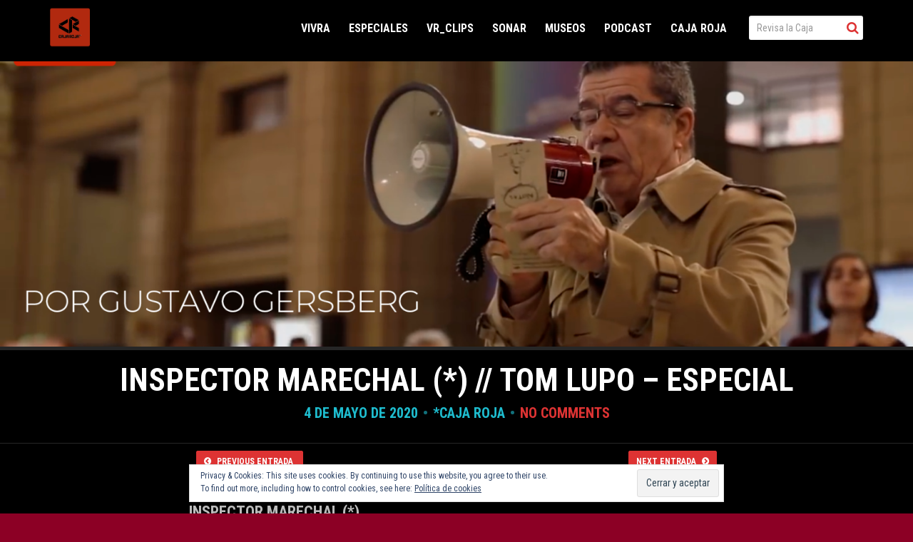

--- FILE ---
content_type: text/html; charset=UTF-8
request_url: https://www.cajaroja.tv/inspector-marechal-tom-lupo-especial/
body_size: 14175
content:
<!doctype html>
<!--[if IEMobile 7 ]> <html lang="es"class="no-js iem7"> <![endif]-->
<!--[if lt IE 7 ]> <html lang="es" class="no-js ie6"> <![endif]-->
<!--[if IE 7 ]>    <html lang="es" class="no-js ie7"> <![endif]-->
<!--[if IE 8 ]>    <html lang="es" class="no-js ie8"> <![endif]-->
<!--[if (gte IE 9)|(gt IEMobile 7)|!(IEMobile)|!(IE)]><!--><html lang="es" class="no-js"><!--<![endif]-->

  <head>
	  
	  <!-- Global site tag (gtag.js) - Google Analytics -->
<script async src="https://www.googletagmanager.com/gtag/js?id=UA-81897635-2"></script>
<script>
  window.dataLayer = window.dataLayer || [];
  function gtag(){dataLayer.push(arguments);}
  gtag('js', new Date());

  gtag('config', 'UA-81897635-2');
</script>
	  
	  
<!-- Google Tag Manager -->
<script>(function(w,d,s,l,i){w[l]=w[l]||[];w[l].push({'gtm.start':
new Date().getTime(),event:'gtm.js'});var f=d.getElementsByTagName(s)[0],
j=d.createElement(s),dl=l!='dataLayer'?'&l='+l:'';j.async=true;j.src=
'https://www.googletagmanager.com/gtm.js?id='+i+dl;f.parentNode.insertBefore(j,f);
})(window,document,'script','dataLayer','GTM-5MT4JZ6');</script>
<!-- End Google Tag Manager -->
	  
	  <!-- Global site tag (gtag.js) - Google Analytics -->
<script async src="https://www.googletagmanager.com/gtag/js?id="></script>
<script>
	
	
window.dataLayer = window.dataLayer || [];
function gtag(){dataLayer.push(arguments);}
gtag('js', new Date());

gtag('config', '', { 'optimize_id': 'OPT-586VJGN'});	
</script>
    
	  
    <meta charset="utf-8">
    
    <meta http-equiv="X-UA-Compatible" content="IE=edge">
    
    <meta name="viewport" content="width=device-width, initial-scale=1.0">
    
  	  	 <link rel="pingback" href="https://www.cajaroja.tv/xmlrpc.php">
  	
    <!-- wordpress head functions -->
    <title>INSPECTOR MARECHAL (*) // TOM LUPO &#8211; ESPECIAL &#8211; Caja Roja</title>
<meta name='robots' content='max-image-preview:large' />
	<style>img:is([sizes="auto" i], [sizes^="auto," i]) { contain-intrinsic-size: 3000px 1500px }</style>
	<link rel='dns-prefetch' href='//www.googletagmanager.com' />
<link rel='dns-prefetch' href='//stats.wp.com' />
<link rel='dns-prefetch' href='//fonts.googleapis.com' />
<link rel='dns-prefetch' href='//v0.wordpress.com' />
<link rel='preconnect' href='//i0.wp.com' />
<link rel="alternate" type="application/rss+xml" title="Caja Roja &raquo; Feed" href="https://www.cajaroja.tv/feed/" />
<link rel="alternate" type="application/rss+xml" title="Caja Roja &raquo; Feed de los comentarios" href="https://www.cajaroja.tv/comments/feed/" />
<link rel="alternate" type="application/rss+xml" title="Caja Roja &raquo; Comentario INSPECTOR MARECHAL (*) // TOM LUPO &#8211; ESPECIAL del feed" href="https://www.cajaroja.tv/inspector-marechal-tom-lupo-especial/feed/" />
<script type="text/javascript">
/* <![CDATA[ */
window._wpemojiSettings = {"baseUrl":"https:\/\/s.w.org\/images\/core\/emoji\/16.0.1\/72x72\/","ext":".png","svgUrl":"https:\/\/s.w.org\/images\/core\/emoji\/16.0.1\/svg\/","svgExt":".svg","source":{"concatemoji":"https:\/\/www.cajaroja.tv\/wp-includes\/js\/wp-emoji-release.min.js?ver=6.8.2"}};
/*! This file is auto-generated */
!function(s,n){var o,i,e;function c(e){try{var t={supportTests:e,timestamp:(new Date).valueOf()};sessionStorage.setItem(o,JSON.stringify(t))}catch(e){}}function p(e,t,n){e.clearRect(0,0,e.canvas.width,e.canvas.height),e.fillText(t,0,0);var t=new Uint32Array(e.getImageData(0,0,e.canvas.width,e.canvas.height).data),a=(e.clearRect(0,0,e.canvas.width,e.canvas.height),e.fillText(n,0,0),new Uint32Array(e.getImageData(0,0,e.canvas.width,e.canvas.height).data));return t.every(function(e,t){return e===a[t]})}function u(e,t){e.clearRect(0,0,e.canvas.width,e.canvas.height),e.fillText(t,0,0);for(var n=e.getImageData(16,16,1,1),a=0;a<n.data.length;a++)if(0!==n.data[a])return!1;return!0}function f(e,t,n,a){switch(t){case"flag":return n(e,"\ud83c\udff3\ufe0f\u200d\u26a7\ufe0f","\ud83c\udff3\ufe0f\u200b\u26a7\ufe0f")?!1:!n(e,"\ud83c\udde8\ud83c\uddf6","\ud83c\udde8\u200b\ud83c\uddf6")&&!n(e,"\ud83c\udff4\udb40\udc67\udb40\udc62\udb40\udc65\udb40\udc6e\udb40\udc67\udb40\udc7f","\ud83c\udff4\u200b\udb40\udc67\u200b\udb40\udc62\u200b\udb40\udc65\u200b\udb40\udc6e\u200b\udb40\udc67\u200b\udb40\udc7f");case"emoji":return!a(e,"\ud83e\udedf")}return!1}function g(e,t,n,a){var r="undefined"!=typeof WorkerGlobalScope&&self instanceof WorkerGlobalScope?new OffscreenCanvas(300,150):s.createElement("canvas"),o=r.getContext("2d",{willReadFrequently:!0}),i=(o.textBaseline="top",o.font="600 32px Arial",{});return e.forEach(function(e){i[e]=t(o,e,n,a)}),i}function t(e){var t=s.createElement("script");t.src=e,t.defer=!0,s.head.appendChild(t)}"undefined"!=typeof Promise&&(o="wpEmojiSettingsSupports",i=["flag","emoji"],n.supports={everything:!0,everythingExceptFlag:!0},e=new Promise(function(e){s.addEventListener("DOMContentLoaded",e,{once:!0})}),new Promise(function(t){var n=function(){try{var e=JSON.parse(sessionStorage.getItem(o));if("object"==typeof e&&"number"==typeof e.timestamp&&(new Date).valueOf()<e.timestamp+604800&&"object"==typeof e.supportTests)return e.supportTests}catch(e){}return null}();if(!n){if("undefined"!=typeof Worker&&"undefined"!=typeof OffscreenCanvas&&"undefined"!=typeof URL&&URL.createObjectURL&&"undefined"!=typeof Blob)try{var e="postMessage("+g.toString()+"("+[JSON.stringify(i),f.toString(),p.toString(),u.toString()].join(",")+"));",a=new Blob([e],{type:"text/javascript"}),r=new Worker(URL.createObjectURL(a),{name:"wpTestEmojiSupports"});return void(r.onmessage=function(e){c(n=e.data),r.terminate(),t(n)})}catch(e){}c(n=g(i,f,p,u))}t(n)}).then(function(e){for(var t in e)n.supports[t]=e[t],n.supports.everything=n.supports.everything&&n.supports[t],"flag"!==t&&(n.supports.everythingExceptFlag=n.supports.everythingExceptFlag&&n.supports[t]);n.supports.everythingExceptFlag=n.supports.everythingExceptFlag&&!n.supports.flag,n.DOMReady=!1,n.readyCallback=function(){n.DOMReady=!0}}).then(function(){return e}).then(function(){var e;n.supports.everything||(n.readyCallback(),(e=n.source||{}).concatemoji?t(e.concatemoji):e.wpemoji&&e.twemoji&&(t(e.twemoji),t(e.wpemoji)))}))}((window,document),window._wpemojiSettings);
/* ]]> */
</script>
<link rel='stylesheet' id='jetpack_related-posts-css' href='https://www.cajaroja.tv/wp-content/plugins/jetpack/modules/related-posts/related-posts.css?ver=20240116' type='text/css' media='all' />
<style id='wp-emoji-styles-inline-css' type='text/css'>

	img.wp-smiley, img.emoji {
		display: inline !important;
		border: none !important;
		box-shadow: none !important;
		height: 1em !important;
		width: 1em !important;
		margin: 0 0.07em !important;
		vertical-align: -0.1em !important;
		background: none !important;
		padding: 0 !important;
	}
</style>
<link rel='stylesheet' id='wp-block-library-css' href='https://www.cajaroja.tv/wp-includes/css/dist/block-library/style.min.css?ver=6.8.2' type='text/css' media='all' />
<style id='classic-theme-styles-inline-css' type='text/css'>
/*! This file is auto-generated */
.wp-block-button__link{color:#fff;background-color:#32373c;border-radius:9999px;box-shadow:none;text-decoration:none;padding:calc(.667em + 2px) calc(1.333em + 2px);font-size:1.125em}.wp-block-file__button{background:#32373c;color:#fff;text-decoration:none}
</style>
<link rel='stylesheet' id='mediaelement-css' href='https://www.cajaroja.tv/wp-includes/js/mediaelement/mediaelementplayer-legacy.min.css?ver=4.2.17' type='text/css' media='all' />
<link rel='stylesheet' id='wp-mediaelement-css' href='https://www.cajaroja.tv/wp-includes/js/mediaelement/wp-mediaelement.min.css?ver=6.8.2' type='text/css' media='all' />
<style id='jetpack-sharing-buttons-style-inline-css' type='text/css'>
.jetpack-sharing-buttons__services-list{display:flex;flex-direction:row;flex-wrap:wrap;gap:0;list-style-type:none;margin:5px;padding:0}.jetpack-sharing-buttons__services-list.has-small-icon-size{font-size:12px}.jetpack-sharing-buttons__services-list.has-normal-icon-size{font-size:16px}.jetpack-sharing-buttons__services-list.has-large-icon-size{font-size:24px}.jetpack-sharing-buttons__services-list.has-huge-icon-size{font-size:36px}@media print{.jetpack-sharing-buttons__services-list{display:none!important}}.editor-styles-wrapper .wp-block-jetpack-sharing-buttons{gap:0;padding-inline-start:0}ul.jetpack-sharing-buttons__services-list.has-background{padding:1.25em 2.375em}
</style>
<style id='global-styles-inline-css' type='text/css'>
:root{--wp--preset--aspect-ratio--square: 1;--wp--preset--aspect-ratio--4-3: 4/3;--wp--preset--aspect-ratio--3-4: 3/4;--wp--preset--aspect-ratio--3-2: 3/2;--wp--preset--aspect-ratio--2-3: 2/3;--wp--preset--aspect-ratio--16-9: 16/9;--wp--preset--aspect-ratio--9-16: 9/16;--wp--preset--color--black: #000000;--wp--preset--color--cyan-bluish-gray: #abb8c3;--wp--preset--color--white: #ffffff;--wp--preset--color--pale-pink: #f78da7;--wp--preset--color--vivid-red: #cf2e2e;--wp--preset--color--luminous-vivid-orange: #ff6900;--wp--preset--color--luminous-vivid-amber: #fcb900;--wp--preset--color--light-green-cyan: #7bdcb5;--wp--preset--color--vivid-green-cyan: #00d084;--wp--preset--color--pale-cyan-blue: #8ed1fc;--wp--preset--color--vivid-cyan-blue: #0693e3;--wp--preset--color--vivid-purple: #9b51e0;--wp--preset--gradient--vivid-cyan-blue-to-vivid-purple: linear-gradient(135deg,rgba(6,147,227,1) 0%,rgb(155,81,224) 100%);--wp--preset--gradient--light-green-cyan-to-vivid-green-cyan: linear-gradient(135deg,rgb(122,220,180) 0%,rgb(0,208,130) 100%);--wp--preset--gradient--luminous-vivid-amber-to-luminous-vivid-orange: linear-gradient(135deg,rgba(252,185,0,1) 0%,rgba(255,105,0,1) 100%);--wp--preset--gradient--luminous-vivid-orange-to-vivid-red: linear-gradient(135deg,rgba(255,105,0,1) 0%,rgb(207,46,46) 100%);--wp--preset--gradient--very-light-gray-to-cyan-bluish-gray: linear-gradient(135deg,rgb(238,238,238) 0%,rgb(169,184,195) 100%);--wp--preset--gradient--cool-to-warm-spectrum: linear-gradient(135deg,rgb(74,234,220) 0%,rgb(151,120,209) 20%,rgb(207,42,186) 40%,rgb(238,44,130) 60%,rgb(251,105,98) 80%,rgb(254,248,76) 100%);--wp--preset--gradient--blush-light-purple: linear-gradient(135deg,rgb(255,206,236) 0%,rgb(152,150,240) 100%);--wp--preset--gradient--blush-bordeaux: linear-gradient(135deg,rgb(254,205,165) 0%,rgb(254,45,45) 50%,rgb(107,0,62) 100%);--wp--preset--gradient--luminous-dusk: linear-gradient(135deg,rgb(255,203,112) 0%,rgb(199,81,192) 50%,rgb(65,88,208) 100%);--wp--preset--gradient--pale-ocean: linear-gradient(135deg,rgb(255,245,203) 0%,rgb(182,227,212) 50%,rgb(51,167,181) 100%);--wp--preset--gradient--electric-grass: linear-gradient(135deg,rgb(202,248,128) 0%,rgb(113,206,126) 100%);--wp--preset--gradient--midnight: linear-gradient(135deg,rgb(2,3,129) 0%,rgb(40,116,252) 100%);--wp--preset--font-size--small: 13px;--wp--preset--font-size--medium: 20px;--wp--preset--font-size--large: 36px;--wp--preset--font-size--x-large: 42px;--wp--preset--spacing--20: 0.44rem;--wp--preset--spacing--30: 0.67rem;--wp--preset--spacing--40: 1rem;--wp--preset--spacing--50: 1.5rem;--wp--preset--spacing--60: 2.25rem;--wp--preset--spacing--70: 3.38rem;--wp--preset--spacing--80: 5.06rem;--wp--preset--shadow--natural: 6px 6px 9px rgba(0, 0, 0, 0.2);--wp--preset--shadow--deep: 12px 12px 50px rgba(0, 0, 0, 0.4);--wp--preset--shadow--sharp: 6px 6px 0px rgba(0, 0, 0, 0.2);--wp--preset--shadow--outlined: 6px 6px 0px -3px rgba(255, 255, 255, 1), 6px 6px rgba(0, 0, 0, 1);--wp--preset--shadow--crisp: 6px 6px 0px rgba(0, 0, 0, 1);}:where(.is-layout-flex){gap: 0.5em;}:where(.is-layout-grid){gap: 0.5em;}body .is-layout-flex{display: flex;}.is-layout-flex{flex-wrap: wrap;align-items: center;}.is-layout-flex > :is(*, div){margin: 0;}body .is-layout-grid{display: grid;}.is-layout-grid > :is(*, div){margin: 0;}:where(.wp-block-columns.is-layout-flex){gap: 2em;}:where(.wp-block-columns.is-layout-grid){gap: 2em;}:where(.wp-block-post-template.is-layout-flex){gap: 1.25em;}:where(.wp-block-post-template.is-layout-grid){gap: 1.25em;}.has-black-color{color: var(--wp--preset--color--black) !important;}.has-cyan-bluish-gray-color{color: var(--wp--preset--color--cyan-bluish-gray) !important;}.has-white-color{color: var(--wp--preset--color--white) !important;}.has-pale-pink-color{color: var(--wp--preset--color--pale-pink) !important;}.has-vivid-red-color{color: var(--wp--preset--color--vivid-red) !important;}.has-luminous-vivid-orange-color{color: var(--wp--preset--color--luminous-vivid-orange) !important;}.has-luminous-vivid-amber-color{color: var(--wp--preset--color--luminous-vivid-amber) !important;}.has-light-green-cyan-color{color: var(--wp--preset--color--light-green-cyan) !important;}.has-vivid-green-cyan-color{color: var(--wp--preset--color--vivid-green-cyan) !important;}.has-pale-cyan-blue-color{color: var(--wp--preset--color--pale-cyan-blue) !important;}.has-vivid-cyan-blue-color{color: var(--wp--preset--color--vivid-cyan-blue) !important;}.has-vivid-purple-color{color: var(--wp--preset--color--vivid-purple) !important;}.has-black-background-color{background-color: var(--wp--preset--color--black) !important;}.has-cyan-bluish-gray-background-color{background-color: var(--wp--preset--color--cyan-bluish-gray) !important;}.has-white-background-color{background-color: var(--wp--preset--color--white) !important;}.has-pale-pink-background-color{background-color: var(--wp--preset--color--pale-pink) !important;}.has-vivid-red-background-color{background-color: var(--wp--preset--color--vivid-red) !important;}.has-luminous-vivid-orange-background-color{background-color: var(--wp--preset--color--luminous-vivid-orange) !important;}.has-luminous-vivid-amber-background-color{background-color: var(--wp--preset--color--luminous-vivid-amber) !important;}.has-light-green-cyan-background-color{background-color: var(--wp--preset--color--light-green-cyan) !important;}.has-vivid-green-cyan-background-color{background-color: var(--wp--preset--color--vivid-green-cyan) !important;}.has-pale-cyan-blue-background-color{background-color: var(--wp--preset--color--pale-cyan-blue) !important;}.has-vivid-cyan-blue-background-color{background-color: var(--wp--preset--color--vivid-cyan-blue) !important;}.has-vivid-purple-background-color{background-color: var(--wp--preset--color--vivid-purple) !important;}.has-black-border-color{border-color: var(--wp--preset--color--black) !important;}.has-cyan-bluish-gray-border-color{border-color: var(--wp--preset--color--cyan-bluish-gray) !important;}.has-white-border-color{border-color: var(--wp--preset--color--white) !important;}.has-pale-pink-border-color{border-color: var(--wp--preset--color--pale-pink) !important;}.has-vivid-red-border-color{border-color: var(--wp--preset--color--vivid-red) !important;}.has-luminous-vivid-orange-border-color{border-color: var(--wp--preset--color--luminous-vivid-orange) !important;}.has-luminous-vivid-amber-border-color{border-color: var(--wp--preset--color--luminous-vivid-amber) !important;}.has-light-green-cyan-border-color{border-color: var(--wp--preset--color--light-green-cyan) !important;}.has-vivid-green-cyan-border-color{border-color: var(--wp--preset--color--vivid-green-cyan) !important;}.has-pale-cyan-blue-border-color{border-color: var(--wp--preset--color--pale-cyan-blue) !important;}.has-vivid-cyan-blue-border-color{border-color: var(--wp--preset--color--vivid-cyan-blue) !important;}.has-vivid-purple-border-color{border-color: var(--wp--preset--color--vivid-purple) !important;}.has-vivid-cyan-blue-to-vivid-purple-gradient-background{background: var(--wp--preset--gradient--vivid-cyan-blue-to-vivid-purple) !important;}.has-light-green-cyan-to-vivid-green-cyan-gradient-background{background: var(--wp--preset--gradient--light-green-cyan-to-vivid-green-cyan) !important;}.has-luminous-vivid-amber-to-luminous-vivid-orange-gradient-background{background: var(--wp--preset--gradient--luminous-vivid-amber-to-luminous-vivid-orange) !important;}.has-luminous-vivid-orange-to-vivid-red-gradient-background{background: var(--wp--preset--gradient--luminous-vivid-orange-to-vivid-red) !important;}.has-very-light-gray-to-cyan-bluish-gray-gradient-background{background: var(--wp--preset--gradient--very-light-gray-to-cyan-bluish-gray) !important;}.has-cool-to-warm-spectrum-gradient-background{background: var(--wp--preset--gradient--cool-to-warm-spectrum) !important;}.has-blush-light-purple-gradient-background{background: var(--wp--preset--gradient--blush-light-purple) !important;}.has-blush-bordeaux-gradient-background{background: var(--wp--preset--gradient--blush-bordeaux) !important;}.has-luminous-dusk-gradient-background{background: var(--wp--preset--gradient--luminous-dusk) !important;}.has-pale-ocean-gradient-background{background: var(--wp--preset--gradient--pale-ocean) !important;}.has-electric-grass-gradient-background{background: var(--wp--preset--gradient--electric-grass) !important;}.has-midnight-gradient-background{background: var(--wp--preset--gradient--midnight) !important;}.has-small-font-size{font-size: var(--wp--preset--font-size--small) !important;}.has-medium-font-size{font-size: var(--wp--preset--font-size--medium) !important;}.has-large-font-size{font-size: var(--wp--preset--font-size--large) !important;}.has-x-large-font-size{font-size: var(--wp--preset--font-size--x-large) !important;}
:where(.wp-block-post-template.is-layout-flex){gap: 1.25em;}:where(.wp-block-post-template.is-layout-grid){gap: 1.25em;}
:where(.wp-block-columns.is-layout-flex){gap: 2em;}:where(.wp-block-columns.is-layout-grid){gap: 2em;}
:root :where(.wp-block-pullquote){font-size: 1.5em;line-height: 1.6;}
</style>
<link rel='stylesheet' id='bootstrap-css' href='https://www.cajaroja.tv/wp-content/themes/tube/lib/bootstrap-3.3.7-dist/css/bootstrap.min.css?ver=3.3.7' type='text/css' media='all' />
<link rel='stylesheet' id='bootstrap-ms-css' href='https://www.cajaroja.tv/wp-content/themes/tube/css/bootstrap-ms/bootstrap-ms.css?ver=3.3.7' type='text/css' media='all' />
<link rel='stylesheet' id='font-awesome-css' href='https://www.cajaroja.tv/wp-content/themes/tube/lib/font-awesome-4.7.0/css/font-awesome.min.css?ver=4.7.0' type='text/css' media='all' />
<link rel='stylesheet' id='tube-css' href='https://www.cajaroja.tv/wp-content/themes/tube/style.css?ver=1686323812' type='text/css' media='all' />
<style id='tube-inline-css' type='text/css'>

    /* Custom Secondary Text Color */
  
      /**
       * IE8 and earlier will drop any block with CSS3 selectors.
       * Do not combine these styles with the next block.
       */
      body:not(.search-results) .entry-summary {
        color: #1ebcce;
      }
      
      .help-block,
      .text-muted,
  .list-inline-delimited > li:before,
  .h1 .small, .h1 small, .h2 .small, .h2 small, .h3 .small, .h3 small, .h4 .small, .h4 small, .h5 .small, .h5 small, .h6 .small, .h6 small, h1 .small, h1 small, h2 .small, h2 small, h3 .small, h3 small, h4 .small, h4 small, h5 .small, h5 small, h6 .small, h6 small,  
    .text-muted,
    h6.sense-heading,
      blockquote,
      .post-password-form label,
      .post-navigation .meta-nav,
      .image-navigation,
      .comment-navigation,
      .widget_recent_entries .post-date,
      .widget_rss .rss-date,
      .widget_rss cite,
      .site-description,
      .author-bio,
      .entry-footer,
      .entry-footer a,
      .sticky-post,
      .taxonomy-description,
      .entry-caption,
      .comment-metadata,
      .pingback .edit-link,
      .comment-metadata a,
      .comment-form label,
      .comment-notes,
      .comment-awaiting-moderation,
      .logged-in-as,
      .form-allowed-tags,
      .site-info,
      .site-info a,
      .wp-caption .wp-caption-text,
      .gallery-caption,
      .widecolumn label,
      .widecolumn .mu_register label {
        color: #1ebcce;
      }
  
      .widget_calendar tbody a:hover,
      .widget_calendar tbody a:focus {
        background-color: #1ebcce;
      }
      
      blockquote {
        border-color: #1ebcce;
      }
      
      
    

     /* Custom Footer Text Color */
  
    #site-footer p,
    #site-footer .list-inline-delimited li:before {
      color: #ffffff;
    }
  
  
    
 
    /* Custom Footer Link Color */
  
      #site-footer a,
      #site-footer a.btn-social,
      #site-footer a.btn-social:hover {
        color: #02e8c1;
      }
  
        #site-footer .btn-default,
        #site-footer .btn-default:hover {
        background-color: #02e8c1;
      }
    
 
    /* Custom Footer Background Color */
    
      body {
        background-color: #8c0025;
    }
      
      #site-footer .btn-default  {
        color: #8c0025;
      }
  
    

    
      /* Site Masthead Background Color */
      .tube-site-navbar {
        background-color: #000000;
      }
      
      .masthead-search-form input {
        border-color: #000000;
      }
      
    
/* Custom Page Background Color */
      .page-masthead,
     .btn-default,
    .btn-default:hover,
    .content-block {
        background-color: #000000;
      }
     
    .pagination .page-numbers.current, 
    .pagination>.active>a,
    .pagination>.active>a:focus,
    .pagination>.active>a:hover,
    .pagination>.active>span,
    .pagination>.active>span:focus,
    .pagination>.active>span:hover {
        color: #000000;
    }
      
      

      mark222,
      ins222,    
      .menu-toggle222.toggled-on,
      .menu-toggle222.toggled-on:hover,
      .menu-toggle222.toggled-on:focus,
      .pagination222 .prev,
      .pagination222 .next,
      .pagination222 .prev:hover,
      .pagination222 .prev:focus,
      .pagination222 .next:hover,
      .pagination222 .next:focus,
      .pagination222 .nav-links:before,
      .pagination222 .nav-links:after,
      .widget_calendar222 tbody a,
      .widget_calendar222 tbody a:hover,
      .widget_calendar222 tbody a:focus,
      .page-links222 a,
      .page-links222 a:hover,
      .page-links222 a:focus {
        color: #000000;
      }
  
      @media screen and (min-width: 56.875em) {
        .main-navigation ul ul li {
          background-color: #000000;
        }
  
        .main-navigation ul ul:after {
          border-top-color: #000000;
          border-bottom-color: #000000;
        }
      }
      
      
      
    

    /* Custom Link Color */
.btn-link,
.btn-link:hover,
.btn-default,
.btn-default:hover,
.tube-search-form  button,
.pagination>li>a:focus, .pagination>li>a:hover, .pagination>li>span:focus, .pagination>li>span:hover,
  .pagination>li>a,
.pagination>li>span,
    a, .text-primary, 
  a small, 
  a222 .small, 
  a.text-primary,
  .panel-primary>.panel-heading,
  .dropdown-menu>li>a,
  a.h1, a.h2, a.h3, a.h4, a.h5, a.h6 ,
a h1, a h2, a h3, a h4, a h5, a h6,
a .h1, a .h2, a .h3, a .h4, a .h5, a .h6,
      .menu-toggle:hover,
      .menu-toggle:focus,
      a:hover,
      a:focus,
      .main-navigation a:hover,
      .main-navigation a:focus,
      .dropdown-toggle:hover,
      .dropdown-toggle:focus,
      .social-navigation a:hover:before,
      .social-navigation a:focus:before,
      .post-navigation a:hover .post-title,
      .post-navigation a:focus .post-title,
      .tagcloud a:hover,
      .tagcloud a:focus,
      .site-branding .site-title a:hover,
      .site-branding .site-title a:focus,
      .entry-title a:hover,
      .entry-title a:focus,
      .entry-footer a:hover,
      .entry-footer a:focus,
      .comment-metadata a:hover,
      .comment-metadata a:focus,
      .required,
      .site-info a:hover,
      .site-info a:focus {
        color: #dd3333;
      }
      
     .pagination .page-numbers.current, 
    .pagination>.active>a,
    .pagination>.active>a:focus,
    .pagination>.active>a:hover,
    .pagination>.active>span,
    .pagination>.active>span:focus,
    .pagination>.active>span:hover,
    .gb-primary,
      .btn-primary, .btn-primary:hover, .btn-primary:active, .btn-primary:focus, .btn-primary:active:focus, .tube-site-navbar .navbar-toggle, .tube-site-navbar .navbar-toggle:hover, .dropdown-menu>.active>a, .dropdown-menu>.active>a:focus, .dropdown-menu>.active>a:hover,
      mark222,
      ins222,
      .pagination222 .prev:hover,
      .pagination222 .prev:focus,
      .pagination222 .next:hover,
      .pagination222 .next:focus,
      .widget_calendar tbody a,
      .page-links a:hover,
      .page-links a:focus {
        background-color: #dd3333;
      }
      

    .btn-primary, .btn-primary:hover, .btn-primary:active, .btn-primary:focus, .btn-primary:active:focus, 
    .tube-site-navbar 
    .navbar-toggle, 
    .tube-site-navbar 
    .navbar-toggle:hover,
    input[type="text"]:focus,
    input[type="email"]:focus,
    input[type="url"]:focus,
    input[type="password"]:focus,
    input[type="search"]:focus,
    textarea:focus,
    .form-control:focus,
    .tagcloud a:hover,
    .tagcloud a:focus {
        border-color: #dd3333;
      }
      
      .form-control:focus {
          -webkit-box-shadow: inset 0 1px 1px rgba(0,0,0,.075), 0 0 8px rgba( 221, 51, 51, 0.6);
          box-shadow: inset 0 1px 1px rgba(0,0,0,.075), 0 0 8px rgba( 221, 51, 51, 0.6);
      }
    
    
      @media screen and (min-width: 56.875em) {
        .main-navigation li:hover > a,
        .main-navigation li.focus > a {
          color: #dd3333;
        }
      }
     
      
    

    
      /* Heading Color */
     .h1, .h2, .h3, .h4, .h5, .h6, h1, h2, h3, h4, h5, h6  {
        color: #ffffff;
      }
      
    

    
      /* Main Text Color */
      body,
      .page-masthead .post-title small,
      .text-default  {
              color: #bcbcbc
      }
  
      /* Border Color */
     .btn-default,
     .btn-default:hover,
      .dropdown-menu,
      .list-group-item,
      .page-masthead,
      .content-block,
      blockquote,      
      ul.list-terms li,
      ul.list-divided li,
      ul.list-posts-grid .post-title-wrap,
      fieldset,
      pre,
      abbr,
      acronym,
      table,
      th,
      td,
      .embed-wrap, 
       .form-control,
       input[type="text"],
      input[type="email"],
      input[type="url"],
      input[type="password"],
      input[type="search"],
      textarea,
      .main-navigation li,
      .main-navigation .primary-menu,
      .menu-toggle,
      .dropdown-toggle:after,
      .social-navigation a,
      .image-navigation,
      .comment-navigation,
      .tagcloud a,
      .entry-content,
      .entry-summary,
      .page-links a,
      .page-links > span,
      .comment,
      .pingback,
      .trackback,
      .no-comments,
      .comment.bypostauthor .col-comment-meta-and-text,
      .tagcloud a,
      .widecolumn .mu_register .mu_alert {
        border-color: #bcbcbc; /* Fallback for IE7 and IE8 */
        border-color: rgba( 188, 188, 188, 0.2);
      }
  
      code {
        background-color: #bcbcbc; /* Fallback for IE7 and IE8 */
        background-color: rgba( 188, 188, 188, 0.2);
      }
      
     
    
      .gloryshot-wrap:before{        
        background-image:url(https://i0.wp.com/www.cajaroja.tv/wp-content/uploads/2020/05/tomlupo.png?fit=1480%2C809&#038;ssl=1); 
        background-repeat: no-repeat; 
        -webkit-background-size: cover;
        -moz-background-size: cover;
        -o-background-size: cover;
        background-size: cover;
        background-position:center center;
      }
    
</style>
<link rel='stylesheet' id='tube-google-fonts-css' href='https://fonts.googleapis.com/css?family=Roboto+Condensed%3A300%2C400%2C700&#038;subset=latin%2Clatin-ext&#038;ver=0.0.1' type='text/css' media='all' />
<link rel='stylesheet' id='sharedaddy-css' href='https://www.cajaroja.tv/wp-content/plugins/jetpack/modules/sharedaddy/sharing.css?ver=15.0.2' type='text/css' media='all' />
<link rel='stylesheet' id='social-logos-css' href='https://www.cajaroja.tv/wp-content/plugins/jetpack/_inc/social-logos/social-logos.min.css?ver=15.0.2' type='text/css' media='all' />
<script type="text/javascript" id="jetpack_related-posts-js-extra">
/* <![CDATA[ */
var related_posts_js_options = {"post_heading":"h4"};
/* ]]> */
</script>
<script type="text/javascript" src="https://www.cajaroja.tv/wp-content/plugins/jetpack/_inc/build/related-posts/related-posts.min.js?ver=20240116" id="jetpack_related-posts-js"></script>
<script type="text/javascript" src="https://www.cajaroja.tv/wp-includes/js/jquery/jquery.min.js?ver=3.7.1" id="jquery-core-js"></script>
<script type="text/javascript" src="https://www.cajaroja.tv/wp-includes/js/jquery/jquery-migrate.min.js?ver=3.4.1" id="jquery-migrate-js"></script>
<!--[if lt IE 9]>
<script type="text/javascript" src="https://www.cajaroja.tv/wp-content/themes/tube/js/html5shiv.js?ver=3.7.3" id="tube-html5-js"></script>
<![endif]-->

<!-- Google tag (gtag.js) snippet added by Site Kit -->
<!-- Google Analytics snippet added by Site Kit -->
<script type="text/javascript" src="https://www.googletagmanager.com/gtag/js?id=GT-5R8229" id="google_gtagjs-js" async></script>
<script type="text/javascript" id="google_gtagjs-js-after">
/* <![CDATA[ */
window.dataLayer = window.dataLayer || [];function gtag(){dataLayer.push(arguments);}
gtag("set","linker",{"domains":["www.cajaroja.tv"]});
gtag("js", new Date());
gtag("set", "developer_id.dZTNiMT", true);
gtag("config", "GT-5R8229");
 window._googlesitekit = window._googlesitekit || {}; window._googlesitekit.throttledEvents = []; window._googlesitekit.gtagEvent = (name, data) => { var key = JSON.stringify( { name, data } ); if ( !! window._googlesitekit.throttledEvents[ key ] ) { return; } window._googlesitekit.throttledEvents[ key ] = true; setTimeout( () => { delete window._googlesitekit.throttledEvents[ key ]; }, 5 ); gtag( "event", name, { ...data, event_source: "site-kit" } ); }; 
/* ]]> */
</script>
<link rel="https://api.w.org/" href="https://www.cajaroja.tv/wp-json/" /><link rel="alternate" title="JSON" type="application/json" href="https://www.cajaroja.tv/wp-json/wp/v2/posts/337" /><link rel="EditURI" type="application/rsd+xml" title="RSD" href="https://www.cajaroja.tv/xmlrpc.php?rsd" />
<meta name="generator" content="WordPress 6.8.2" />
<link rel="canonical" href="https://www.cajaroja.tv/inspector-marechal-tom-lupo-especial/" />
<link rel='shortlink' href='https://wp.me/p8Gspg-5r' />
<link rel="alternate" title="oEmbed (JSON)" type="application/json+oembed" href="https://www.cajaroja.tv/wp-json/oembed/1.0/embed?url=https%3A%2F%2Fwww.cajaroja.tv%2Finspector-marechal-tom-lupo-especial%2F" />
<link rel="alternate" title="oEmbed (XML)" type="text/xml+oembed" href="https://www.cajaroja.tv/wp-json/oembed/1.0/embed?url=https%3A%2F%2Fwww.cajaroja.tv%2Finspector-marechal-tom-lupo-especial%2F&#038;format=xml" />
<meta name="generator" content="Site Kit by Google 1.162.1" />	<style>img#wpstats{display:none}</style>
		
<!-- Google AdSense meta tags added by Site Kit -->
<meta name="google-adsense-platform-account" content="ca-host-pub-2644536267352236">
<meta name="google-adsense-platform-domain" content="sitekit.withgoogle.com">
<!-- End Google AdSense meta tags added by Site Kit -->

<!-- Jetpack Open Graph Tags -->
<meta property="og:type" content="article" />
<meta property="og:title" content="INSPECTOR MARECHAL (*) // TOM LUPO &#8211; ESPECIAL" />
<meta property="og:url" content="https://www.cajaroja.tv/inspector-marechal-tom-lupo-especial/" />
<meta property="og:description" content="INSPECTOR MARECHAL (*) Esta historia empieza en la Estación de Constitución: entre pasajeros, una murga al estilo uruguayo, y la silueta de una pareja de enamorados dibujada en el suelo vallada por…" />
<meta property="article:published_time" content="2020-05-04T16:31:52+00:00" />
<meta property="article:modified_time" content="2020-05-17T00:46:05+00:00" />
<meta property="og:site_name" content="Caja Roja" />
<meta property="og:image" content="https://i0.wp.com/www.cajaroja.tv/wp-content/uploads/2020/05/tomlupo.png?fit=1200%2C656&#038;ssl=1" />
<meta property="og:image:width" content="1200" />
<meta property="og:image:height" content="656" />
<meta property="og:image:alt" content="" />
<meta property="og:locale" content="es_ES" />
<meta name="twitter:text:title" content="INSPECTOR MARECHAL (*) // TOM LUPO &#8211; ESPECIAL" />
<meta name="twitter:image" content="https://i0.wp.com/www.cajaroja.tv/wp-content/uploads/2020/05/tomlupo.png?fit=1200%2C656&#038;ssl=1&#038;w=640" />
<meta name="twitter:card" content="summary_large_image" />

<!-- End Jetpack Open Graph Tags -->
<link rel="icon" href="https://i0.wp.com/www.cajaroja.tv/wp-content/uploads/2017/04/cropped-Logo_CRtv.png?fit=32%2C32&#038;ssl=1" sizes="32x32" />
<link rel="icon" href="https://i0.wp.com/www.cajaroja.tv/wp-content/uploads/2017/04/cropped-Logo_CRtv.png?fit=192%2C192&#038;ssl=1" sizes="192x192" />
<link rel="apple-touch-icon" href="https://i0.wp.com/www.cajaroja.tv/wp-content/uploads/2017/04/cropped-Logo_CRtv.png?fit=180%2C180&#038;ssl=1" />
<meta name="msapplication-TileImage" content="https://i0.wp.com/www.cajaroja.tv/wp-content/uploads/2017/04/cropped-Logo_CRtv.png?fit=270%2C270&#038;ssl=1" />
		<style type="text/css" id="wp-custom-css">
			.video-container {
position: relative;
padding-bottom: 56.25%;
padding-top: 30px;
height: 0;
overflow: hidden;
}

.video-container iframe,
.video-container object,
.video-container embed {
position: absolute;
top: 0;
left: 0;
width: 100%;
height: 100%;
}

.entry-content img,
.entry-content iframe,
.entry-content object,
.entry-content embed {
max-width: 100%;
}
		</style>
		    <!-- end of wordpress head -->

  </head>
  
  <body class="wp-singular post-template-default single single-post postid-337 single-format-standard wp-custom-logo wp-theme-tube has-gloryshot"  itemscope itemtype="http://schema.org/WebSite">
	  
<!-- Google Tag Manager (noscript) -->
<noscript><iframe src="https://www.googletagmanager.com/ns.html?id=GTM-5MT4JZ6"
height="0" width="0" style="display:none;visibility:hidden"></iframe></noscript>
<!-- End Google Tag Manager (noscript) -->
  
  
  <nav class="navbar tube-site-navbar navbar-fixed-top">
    <div class="container">
      
      <div class="navbar-header">        
            
        <button type="button" id="nav-icon4" class="pull-right menu-toggle collapsed" data-toggle="collapse" data-target="#navbar" aria-expanded="false" aria-controls="navbar">
          <span></span>
          <span></span>
          <span></span>
        </button>
        
                   <a href="https://www.cajaroja.tv/" class="custom-logo-link" rel="home"><img width="258" height="258" src="https://i0.wp.com/www.cajaroja.tv/wp-content/uploads/2019/06/cropped-CAJA_logo-1.png?fit=258%2C258&amp;ssl=1" class="custom-logo" alt="Caja Roja" decoding="async" fetchpriority="high" srcset="https://i0.wp.com/www.cajaroja.tv/wp-content/uploads/2019/06/cropped-CAJA_logo-1.png?w=258&amp;ssl=1 258w, https://i0.wp.com/www.cajaroja.tv/wp-content/uploads/2019/06/cropped-CAJA_logo-1.png?resize=150%2C150&amp;ssl=1 150w" sizes="(max-width: 258px) 100vw, 258px" data-attachment-id="313" data-permalink="https://www.cajaroja.tv/cropped-caja_logo-1-png/" data-orig-file="https://i0.wp.com/www.cajaroja.tv/wp-content/uploads/2019/06/cropped-CAJA_logo-1.png?fit=258%2C258&amp;ssl=1" data-orig-size="258,258" data-comments-opened="1" data-image-meta="{&quot;aperture&quot;:&quot;0&quot;,&quot;credit&quot;:&quot;&quot;,&quot;camera&quot;:&quot;&quot;,&quot;caption&quot;:&quot;&quot;,&quot;created_timestamp&quot;:&quot;0&quot;,&quot;copyright&quot;:&quot;&quot;,&quot;focal_length&quot;:&quot;0&quot;,&quot;iso&quot;:&quot;0&quot;,&quot;shutter_speed&quot;:&quot;0&quot;,&quot;title&quot;:&quot;&quot;,&quot;orientation&quot;:&quot;0&quot;}" data-image-title="cropped-CAJA_logo-1.png" data-image-description="&lt;p&gt;http://www.cajaroja.tv/wp-content/uploads/2019/06/cropped-CAJA_logo-1.png&lt;/p&gt;
" data-image-caption="" data-medium-file="https://i0.wp.com/www.cajaroja.tv/wp-content/uploads/2019/06/cropped-CAJA_logo-1.png?fit=258%2C258&amp;ssl=1" data-large-file="https://i0.wp.com/www.cajaroja.tv/wp-content/uploads/2019/06/cropped-CAJA_logo-1.png?fit=258%2C258&amp;ssl=1" /></a>                
        <button type="button" class="pull-right searchbar-toggle collapsed" data-toggle="collapse" data-target="#masthead-searchbar" aria-expanded="false" aria-controls="navbar">
          
          <span class="sr-only"></span>
          <i class="fa fa-fw fa-search"></i>
        </button>
        
      </div>
      
      <div id="navbar" class="navbar-collapse collapse">        
        
        <div class="hidden-xs hidden-ms">
          
            <div class="masthead-search-form navbar-form navbar-right">
              
<form class="tube-search-form typeahead-search-form" method="GET" action="https://www.cajaroja.tv/" role="search">          
  <div class="form-group">
    <input type="text" class="form-control input-lg" value="" name="s" placeholder="Revisa la Caja" data-provide="typeahead" data-endpoint="https://www.cajaroja.tv/wp-admin/admin-ajax.php?action=tube_typeahead&#038;q=" data-callback="tube_typeahead_callback" autocomplete="off">
      <button type="submit" class="btn btn-link"><i class="fa fa-fw fa-search"></i></button>        
  </div>         
</form>            </div>                        
        
        </div>
        
        <ul id="menu-contacto" class="nav navbar-nav navbar-right"><li id="menu-item-394" class="menu-item menu-item-type-taxonomy menu-item-object-category menu-item-394"><a href="https://www.cajaroja.tv/category/vivra/">viVRa</a></li>
<li id="menu-item-427" class="menu-item menu-item-type-taxonomy menu-item-object-category current-post-ancestor current-menu-parent current-post-parent menu-item-427"><a href="https://www.cajaroja.tv/category/especiales/">Especiales</a></li>
<li id="menu-item-428" class="menu-item menu-item-type-taxonomy menu-item-object-category menu-item-428"><a href="https://www.cajaroja.tv/category/vr_clips/">VR_clips</a></li>
<li id="menu-item-429" class="menu-item menu-item-type-taxonomy menu-item-object-category menu-item-429"><a href="https://www.cajaroja.tv/category/sonar/">SONAR</a></li>
<li id="menu-item-430" class="menu-item menu-item-type-taxonomy menu-item-object-category menu-item-430"><a href="https://www.cajaroja.tv/category/museos/">MUSEOS</a></li>
<li id="menu-item-431" class="menu-item menu-item-type-taxonomy menu-item-object-category menu-item-431"><a href="https://www.cajaroja.tv/category/podcast/">PODCAST</a></li>
<li id="menu-item-497" class="menu-item menu-item-type-post_type menu-item-object-page menu-item-497"><a href="https://www.cajaroja.tv/caja-roja/">Caja Roja</a></li>
</ul>        
        
      </div><!--/.nav-collapse -->
          
      <div id="masthead-searchbar" class="collapse hidden-sm hidden-md hidden-lg hidden-xl text-center">

          <div class="masthead-search-form">
            
<form class="tube-search-form typeahead-search-form" method="GET" action="https://www.cajaroja.tv/" role="search">          
  <div class="form-group">
    <input type="text" class="form-control input-lg" value="" name="s" placeholder="Revisa la Caja" data-provide="typeahead" data-endpoint="https://www.cajaroja.tv/wp-admin/admin-ajax.php?action=tube_typeahead&#038;q=" data-callback="tube_typeahead_callback" autocomplete="off">
      <button type="submit" class="btn btn-link"><i class="fa fa-fw fa-search"></i></button>        
  </div>         
</form>          </div>
        
      </div>      
        
    </div><!-- /.container -->    
      
  </nav>



<div class="site-content"><!-- .site-content -->        
               
          
  <article id="post-337" class="post-337 post type-post status-publish format-standard has-post-thumbnail hentry category-especiales tag-especiales">  

    <div class="gloryshot-wrap">
        
    </div>
      
        
    <header class="page-masthead text-center ">
      
          
      <div class="page-masthead-content">
        <div class="container">
          <div class="row">  
            <div class="col-sm-10 col-sm-push-1 col-xl-8 col-xl-push-2"> 
              
                                
                <h1 class="post-title">INSPECTOR MARECHAL (*) // TOM LUPO &#8211; ESPECIAL</h1>   
         
                      <ul class="list-inline list-inline-delimited post-meta sans-serif no-bottom text-muted">                          <li class="date"><span title="lunes, mayo 4th, 2020, 1:31 pm">4 de mayo de 2020</span></li><li class="author"><span>*Caja Roja</span></li><li class="comments"><a href="#comments-wrap" class="scroll-to-hash">No Comments</a></li>             </ul>       
                
                                    
               
            </div> <!-- .col -->  
          </div> <!-- end .row -->      
        </div> <!-- end .container -->         
      </div> <!-- .page-masthead-content -->   
        
               
    </header> <!-- end .page-masthead -->       
    
      
        
      
<div id="eu_cookie_law_widget-3" class="content-block widget widget_eu_cookie_law_widget"><div class="container"><div class="row"><div class="col-md-10 col-md-push-1 col-lg-8 col-lg-push-2">
<div
	class="hide-on-button"
	data-hide-timeout="30"
	data-consent-expiration="180"
	id="eu-cookie-law"
>
	<form method="post" id="jetpack-eu-cookie-law-form">
		<input type="submit" value="Cerrar y aceptar" class="accept" />
	</form>

	Privacy &amp; Cookies: This site uses cookies. By continuing to use this website, you agree to their use. <br />
To find out more, including how to control cookies, see here:
		<a href="https://automattic.com/cookies/" rel="nofollow">
		Política de cookies	</a>
</div>
</div></div></div></div>                                          
                
    <div class="content-block">
      <div class="container">             
         <div class="row">     
            <div class="col-md-10 col-md-push-1 col-lg-8 col-lg-push-2">       
               
                  <div class="pagination-wrap pagination-prevnext clearfix"> 
        
      <a class="btn btn-sm btn-primary previous" href="https://www.cajaroja.tv/sana-catarata/" rel="prev"><span class="btn-icon"><i class="fa fa-chevron-circle-left"></i></span> <span class="btn-text">Previous Entrada</span></a><a class="btn btn-sm btn-primary next" href="https://www.cajaroja.tv/vr_clips-2-tranki-punki-sera/" rel="next"><span class="btn-text">Next Entrada</span> <span class="btn-icon"><i class="fa fa-chevron-circle-right"></i></span></span></a>        
    </div>
    
                     
    
              <div class="post-content">
                      
                                
                <div class="the-content">
                  
<p><strong> INSPECTOR MARECHAL (*)</strong></p>



<iframe width="560" height="315" src="https://www.youtube.com/embed/GbjzDcFP2BA" frameborder="0" allow="accelerometer; autoplay; encrypted-media; gyroscope; picture-in-picture" allowfullscreen></iframe>



<p>Esta historia empieza en la Estación de Constitución: entre pasajeros, una murga al estilo uruguayo, y la silueta de una pareja de enamorados dibujada en el suelo vallada por la policía.  </p>



<p>Retrocedo en el
tiempo, flashback, y me voy a una radio a pilas debajo de mi almohadadonde un Pez Náufrago llena de palabras mis oídos, y
combustiona mi imaginación.</p>



<p><em>Audio: Pez Náufrago. AM del PLATA.</em></p>



<figure class="wp-block-embed-youtube wp-block-embed is-type-video is-provider-youtube wp-embed-aspect-16-9 wp-has-aspect-ratio"><div class="wp-block-embed__wrapper">
<div class="embed-wrap embed-youtube embed-responsive" style=" padding-bottom: 56.239316239316%"><iframe title="Interrupciones // &quot;El amor es un robo&quot; - Leopoldo Marechal" width="1170" height="658" src="https://www.youtube.com/embed/Qm8ckvuWOWQ?feature=oembed" frameborder="0" allow="accelerometer; autoplay; clipboard-write; encrypted-media; gyroscope; picture-in-picture; web-share" referrerpolicy="strict-origin-when-cross-origin" allowfullscreen></iframe></div>
</div></figure>



<p>Vuelvo al Sur, a los
talleres ferroviarios, y lo veo a Él (viste sobretodo y fuma):
Inspector Marechal, experto en justicia poética; mi propio Philip
Marlowe.</p>



<p>Retrocedo unas horas
(es una de esas historias en las que el tiempo alterna). Imagino un
robo en el Hall Central de Constitución, a plena luz del día, que
termina en asesinato. Los pasajeros, curiosos, se agolpan alrededor
de la escena del crimen. El “Amor” es el acusado.</p>



<p>Una elipsis y llego
yo, un humano más que se ganó el premio de poder enfrentar a su
propio personaje quien casualmente fue también su locutor nocturno:</p>



<p><strong>YO</strong></p>



<p><em>Tantos
años escuchándote con la radio debajo de la almohada, y de pronto
acá… Mucho gusto, soy el guionista… es un honor poder escribir
para vos</em>.</p>



<p>Entonces el
Inspector Marechal se levanta el cuello del sobretodo, da una última
pitada, pisa la colilla del cigarro, y se aleja por una puerta
humeante lanzándome un guiño al andar. 
</p>



<p><strong>LA
VOZ DE LA ESTACIÓN (OFF)</strong></p>



<p><em>Se
anuncia a los pasajeros que aquellos que se dirijan al hall central,
zona de boleterías, serán testigos de un acto de justicia poética.
Repito: hall central, boleterías, justicia poética.</em></p>



<p>Lo saludo al irse
pero ya ni responde. Suena el coro de murga, tiene que salir a
escena.</p>



<p><strong>CORO
DE MURGA (OFF)</strong></p>



<p><em>¡Robo!…
¡robo!… ¡robo!…</em></p>



<p><strong>FIN</strong></p>



<p>Sigue
siendo un honor escribir para vos, Tom.</p>



<p>Gustavo
Gersberg</p>



<p>Guionista
del ciclo 
</p>



<p>INTERRUPCIONES,
Canal ENCUENTRO. 
</p>



<p><em>*Versión
libre de mi único encuentro con Tom Lupo, antes de la filmación del
capítulo “Constitución”.</em></p>
<div class="sharedaddy sd-sharing-enabled"><div class="robots-nocontent sd-block sd-social sd-social-icon sd-sharing"><h3 class="sd-title">Comparte esto:</h3><div class="sd-content"><ul><li class="share-twitter"><a rel="nofollow noopener noreferrer"
				data-shared="sharing-twitter-337"
				class="share-twitter sd-button share-icon no-text"
				href="https://www.cajaroja.tv/inspector-marechal-tom-lupo-especial/?share=twitter"
				target="_blank"
				aria-labelledby="sharing-twitter-337"
				>
				<span id="sharing-twitter-337" hidden>Click to share on X (Se abre en una ventana nueva)</span>
				<span>X</span>
			</a></li><li class="share-facebook"><a rel="nofollow noopener noreferrer"
				data-shared="sharing-facebook-337"
				class="share-facebook sd-button share-icon no-text"
				href="https://www.cajaroja.tv/inspector-marechal-tom-lupo-especial/?share=facebook"
				target="_blank"
				aria-labelledby="sharing-facebook-337"
				>
				<span id="sharing-facebook-337" hidden>Haz clic para compartir en Facebook (Se abre en una ventana nueva)</span>
				<span>Facebook</span>
			</a></li><li class="share-end"></li></ul></div></div></div>
<div id='jp-relatedposts' class='jp-relatedposts' >
	
</div>                </div> <!-- .the-content -->
                 
                                  
                                      
              </div> <!-- .post-content -->                     
               
                  <div class="pagination-wrap pagination-prevnext clearfix"> 
        
      <a class="btn btn-sm btn-primary previous" href="https://www.cajaroja.tv/sana-catarata/" rel="prev"><span class="btn-icon"><i class="fa fa-chevron-circle-left"></i></span> <span class="btn-text">Previous Entrada</span></a><a class="btn btn-sm btn-primary next" href="https://www.cajaroja.tv/vr_clips-2-tranki-punki-sera/" rel="next"><span class="btn-text">Next Entrada</span> <span class="btn-icon"><i class="fa fa-chevron-circle-right"></i></span></span></a>        
    </div>
    
        
     <div class="post-terms-links-wrap">    
                      
        <h3 class="hide">More Like This</h3>
        
        <hr class="hide highlight" />  
        
        <div class="post-terms-links">      
                    
          <h4 class="tax-label">Categorías</h4><hr class="highlight" /><div class="tagcloud post-terms-links tax-category list-inline"><a class="term-especiales" href="https://www.cajaroja.tv/category/especiales/">Especiales</a>

</div>
<h4 class="tax-label">Etiquetas</h4><hr class="highlight" /><div class="tagcloud post-terms-links tax-post_tag list-inline"><a class="term-especiales" href="https://www.cajaroja.tv/tag/especiales/">ESPECIALES</a>

</div>
     
                
        </div> 
             
      </div><!-- .pagination-wrap -->
      
                        
              
<div id="comments-wrap">
  
  	<div id="respond" class="comment-respond">
		<h3 id="reply-title" class="comment-reply-title">Add a Comment</h3><p class="small must-log-in">You must be <a href="https://www.cajaroja.tv/wp-login.php?redirect_to=https%3A%2F%2Fwww.cajaroja.tv%2Finspector-marechal-tom-lupo-especial%2F">logged in</a> to post a comment.</p>	</div><!-- #respond -->
	  
</div><!-- #comments-wrap -->
  
               
                                                 
            </div> <!-- .col -->            
          </div> <!-- .row -->      
        </div> <!-- .container -->
      </div> <!-- .content-block --> 
      
        
      
      <div class="content-block latest-posts">
        <div class="container">
          <div class="row">     
            <div class="col-md-12 col-xl-10 col-xl-push-1">
              <div class="page-content">                  
                <h3>NUESTRAS HISTORIAS </h3>
                
                <hr class="highlight" />
                
                <ul class="list-posts list-posts-grid grid-123 clearfix">
                  
                  
<li class="post-626 post type-post status-publish format-standard has-post-thumbnail hentry category-vivra" id="post-626">   
       
        
          
      <div class="thumbnail">
        <a href="https://www.cajaroja.tv/franovni-parte-2-de-3/"><img width="480" height="270" src="https://i0.wp.com/www.cajaroja.tv/wp-content/uploads/2022/10/Flyer_02.jpg?resize=480%2C270&amp;ssl=1" class="attachment-tube-img-sm-cropped size-tube-img-sm-cropped wp-post-image" alt="" decoding="async" srcset="https://i0.wp.com/www.cajaroja.tv/wp-content/uploads/2022/10/Flyer_02.jpg?resize=980%2C551&amp;ssl=1 980w, https://i0.wp.com/www.cajaroja.tv/wp-content/uploads/2022/10/Flyer_02.jpg?resize=480%2C270&amp;ssl=1 480w, https://i0.wp.com/www.cajaroja.tv/wp-content/uploads/2022/10/Flyer_02.jpg?zoom=3&amp;resize=480%2C270&amp;ssl=1 1440w" sizes="(max-width: 480px) 100vw, 480px" data-attachment-id="627" data-permalink="https://www.cajaroja.tv/franovni-parte-2-de-3/flyer_02/" data-orig-file="https://i0.wp.com/www.cajaroja.tv/wp-content/uploads/2022/10/Flyer_02.jpg?fit=1920%2C933&amp;ssl=1" data-orig-size="1920,933" data-comments-opened="0" data-image-meta="{&quot;aperture&quot;:&quot;0&quot;,&quot;credit&quot;:&quot;&quot;,&quot;camera&quot;:&quot;&quot;,&quot;caption&quot;:&quot;&quot;,&quot;created_timestamp&quot;:&quot;0&quot;,&quot;copyright&quot;:&quot;&quot;,&quot;focal_length&quot;:&quot;0&quot;,&quot;iso&quot;:&quot;0&quot;,&quot;shutter_speed&quot;:&quot;0&quot;,&quot;title&quot;:&quot;&quot;,&quot;orientation&quot;:&quot;0&quot;}" data-image-title="Flyer_02" data-image-description="" data-image-caption="" data-medium-file="https://i0.wp.com/www.cajaroja.tv/wp-content/uploads/2022/10/Flyer_02.jpg?fit=300%2C146&amp;ssl=1" data-large-file="https://i0.wp.com/www.cajaroja.tv/wp-content/uploads/2022/10/Flyer_02.jpg?fit=1024%2C498&amp;ssl=1" /></a>
      </div>
      
          
        
    <div class="post-content">              
        
              
      <div class="post-title-wrap">
        
            
    <div class="label-wrap">
        <label class="label label-default term-label term-vivra"><a href="https://www.cajaroja.tv/category/vivra/">viVRa</a></label>    </div> <!-- .label-wrap -->  
              
        <a class="h5 post-title break-word" href="https://www.cajaroja.tv/franovni-parte-2-de-3/">FRANOVNI &#8211; Parte 2 de 3</a>  
        
         
              
              <ul class="list-inline list-inline-delimited post-meta sans-serif no-bottom text-muted">                          <li class="date"><span title="jueves, octubre 13th, 2022, 9:12 am">13 de octubre de 2022</span></li><li class="author"><span>*Caja Roja</span></li>             </ul>              
                
            
        
             
      </div> <!-- .post-title-wrap -->
      
            
    </div> <!-- .post-content -->
    

</li>

<li class="post-616 post type-post status-publish format-standard has-post-thumbnail hentry category-vivra" id="post-616">   
       
        
          
      <div class="thumbnail">
        <a href="https://www.cajaroja.tv/estreno-puerto-piojo-moscato-pizza-y-vr/"><img width="480" height="270" src="https://i0.wp.com/www.cajaroja.tv/wp-content/uploads/2022/09/PuertoBanchero.jpg?resize=480%2C270&amp;ssl=1" class="attachment-tube-img-sm-cropped size-tube-img-sm-cropped wp-post-image" alt="" decoding="async" loading="lazy" srcset="https://i0.wp.com/www.cajaroja.tv/wp-content/uploads/2022/09/PuertoBanchero.jpg?resize=980%2C551&amp;ssl=1 980w, https://i0.wp.com/www.cajaroja.tv/wp-content/uploads/2022/09/PuertoBanchero.jpg?resize=480%2C270&amp;ssl=1 480w" sizes="auto, (max-width: 480px) 100vw, 480px" data-attachment-id="617" data-permalink="https://www.cajaroja.tv/estreno-puerto-piojo-moscato-pizza-y-vr/puertobanchero/" data-orig-file="https://i0.wp.com/www.cajaroja.tv/wp-content/uploads/2022/09/PuertoBanchero.jpg?fit=1280%2C622&amp;ssl=1" data-orig-size="1280,622" data-comments-opened="0" data-image-meta="{&quot;aperture&quot;:&quot;0&quot;,&quot;credit&quot;:&quot;&quot;,&quot;camera&quot;:&quot;&quot;,&quot;caption&quot;:&quot;&quot;,&quot;created_timestamp&quot;:&quot;0&quot;,&quot;copyright&quot;:&quot;&quot;,&quot;focal_length&quot;:&quot;0&quot;,&quot;iso&quot;:&quot;0&quot;,&quot;shutter_speed&quot;:&quot;0&quot;,&quot;title&quot;:&quot;&quot;,&quot;orientation&quot;:&quot;0&quot;}" data-image-title="PuertoBanchero" data-image-description="" data-image-caption="" data-medium-file="https://i0.wp.com/www.cajaroja.tv/wp-content/uploads/2022/09/PuertoBanchero.jpg?fit=300%2C146&amp;ssl=1" data-large-file="https://i0.wp.com/www.cajaroja.tv/wp-content/uploads/2022/09/PuertoBanchero.jpg?fit=1024%2C498&amp;ssl=1" /></a>
      </div>
      
          
        
    <div class="post-content">              
        
              
      <div class="post-title-wrap">
        
            
    <div class="label-wrap">
        <label class="label label-default term-label term-vivra"><a href="https://www.cajaroja.tv/category/vivra/">viVRa</a></label>    </div> <!-- .label-wrap -->  
              
        <a class="h5 post-title break-word" href="https://www.cajaroja.tv/estreno-puerto-piojo-moscato-pizza-y-vr/">Estreno Puerto Piojo &#8211; Moscato, Pizza y VR</a>  
        
         
              
              <ul class="list-inline list-inline-delimited post-meta sans-serif no-bottom text-muted">                          <li class="date"><span title="viernes, septiembre 2nd, 2022, 11:35 am">2 de septiembre de 2022</span></li><li class="author"><span>*Caja Roja</span></li>             </ul>              
                
            
        
             
      </div> <!-- .post-title-wrap -->
      
            
    </div> <!-- .post-content -->
    

</li>

<li class="post-607 post type-post status-publish format-standard has-post-thumbnail hentry category-vivra" id="post-607">   
       
        
          
      <div class="thumbnail">
        <a href="https://www.cajaroja.tv/carne-argentina-carne-podrida/"><img width="480" height="270" src="https://i0.wp.com/www.cajaroja.tv/wp-content/uploads/2022/09/madurita_carne_portyap-1.jpg?resize=480%2C270&amp;ssl=1" class="attachment-tube-img-sm-cropped size-tube-img-sm-cropped wp-post-image" alt="" decoding="async" loading="lazy" srcset="https://i0.wp.com/www.cajaroja.tv/wp-content/uploads/2022/09/madurita_carne_portyap-1.jpg?w=1920&amp;ssl=1 1920w, https://i0.wp.com/www.cajaroja.tv/wp-content/uploads/2022/09/madurita_carne_portyap-1.jpg?resize=300%2C169&amp;ssl=1 300w, https://i0.wp.com/www.cajaroja.tv/wp-content/uploads/2022/09/madurita_carne_portyap-1.jpg?resize=1024%2C576&amp;ssl=1 1024w, https://i0.wp.com/www.cajaroja.tv/wp-content/uploads/2022/09/madurita_carne_portyap-1.jpg?resize=150%2C84&amp;ssl=1 150w, https://i0.wp.com/www.cajaroja.tv/wp-content/uploads/2022/09/madurita_carne_portyap-1.jpg?resize=768%2C432&amp;ssl=1 768w, https://i0.wp.com/www.cajaroja.tv/wp-content/uploads/2022/09/madurita_carne_portyap-1.jpg?resize=1536%2C864&amp;ssl=1 1536w, https://i0.wp.com/www.cajaroja.tv/wp-content/uploads/2022/09/madurita_carne_portyap-1.jpg?resize=1480%2C833&amp;ssl=1 1480w, https://i0.wp.com/www.cajaroja.tv/wp-content/uploads/2022/09/madurita_carne_portyap-1.jpg?resize=980%2C551&amp;ssl=1 980w, https://i0.wp.com/www.cajaroja.tv/wp-content/uploads/2022/09/madurita_carne_portyap-1.jpg?resize=480%2C270&amp;ssl=1 480w" sizes="auto, (max-width: 480px) 100vw, 480px" data-attachment-id="614" data-permalink="https://www.cajaroja.tv/carne-argentina-carne-podrida/madurita_carne_portyap-3/" data-orig-file="https://i0.wp.com/www.cajaroja.tv/wp-content/uploads/2022/09/madurita_carne_portyap-1.jpg?fit=1920%2C1080&amp;ssl=1" data-orig-size="1920,1080" data-comments-opened="0" data-image-meta="{&quot;aperture&quot;:&quot;0&quot;,&quot;credit&quot;:&quot;&quot;,&quot;camera&quot;:&quot;&quot;,&quot;caption&quot;:&quot;&quot;,&quot;created_timestamp&quot;:&quot;0&quot;,&quot;copyright&quot;:&quot;&quot;,&quot;focal_length&quot;:&quot;0&quot;,&quot;iso&quot;:&quot;0&quot;,&quot;shutter_speed&quot;:&quot;0&quot;,&quot;title&quot;:&quot;&quot;,&quot;orientation&quot;:&quot;0&quot;}" data-image-title="madurita_carne_portyap" data-image-description="" data-image-caption="" data-medium-file="https://i0.wp.com/www.cajaroja.tv/wp-content/uploads/2022/09/madurita_carne_portyap-1.jpg?fit=300%2C169&amp;ssl=1" data-large-file="https://i0.wp.com/www.cajaroja.tv/wp-content/uploads/2022/09/madurita_carne_portyap-1.jpg?fit=1024%2C576&amp;ssl=1" /></a>
      </div>
      
          
        
    <div class="post-content">              
        
              
      <div class="post-title-wrap">
        
            
    <div class="label-wrap">
        <label class="label label-default term-label term-vivra"><a href="https://www.cajaroja.tv/category/vivra/">viVRa</a></label>    </div> <!-- .label-wrap -->  
              
        <a class="h5 post-title break-word" href="https://www.cajaroja.tv/carne-argentina-carne-podrida/">CARNE ARGENTINA, CARNE PODRIDA</a>  
        
         
              
              <ul class="list-inline list-inline-delimited post-meta sans-serif no-bottom text-muted">                          <li class="date"><span title="jueves, septiembre 1st, 2022, 6:02 pm">1 de septiembre de 2022</span></li><li class="author"><span>*Caja Roja</span></li>             </ul>              
                
            
        
             
      </div> <!-- .post-title-wrap -->
      
            
    </div> <!-- .post-content -->
    

</li>
                </ul>
                
                <div class="pagination-wrap">
                  <a href="https://www.cajaroja.tv" class="btn btn-primary">
                    No te pierdas ni uno!                  </a>
                </div> <!-- .pagination-wrap -->
              
              </div> <!-- .page-content -->
              
            </div> <!-- .col -->  
          </div> <!-- /.row -->      
        </div> <!-- /.container -->
      </div> <!-- /.content-block--> 
    
                    
  </article>  
           
     



</div><!-- .site-content -->
  


<footer id="site-footer">

  <div class="container text-center">    
        
    <ul class="list-inline list-inline-delimited" id="menu-footer-menu"><li><a href="https://www.cajaroja.tv/category/vivra/">viVRa</a></li><li><a href="https://www.cajaroja.tv/category/especiales/">Especiales</a></li><li><a href="https://www.cajaroja.tv/category/vr_clips/">VR_clips</a></li><li><a href="https://www.cajaroja.tv/category/sonar/">SONAR</a></li><li><a href="https://www.cajaroja.tv/category/museos/">MUSEOS</a></li><li><a href="https://www.cajaroja.tv/category/podcast/">PODCAST</a></li><li><a href="https://www.cajaroja.tv/caja-roja/">Caja Roja</a></li></ul>    <ul class="tube-social-links list-inline">
      <li>
        <a href="https://www.youtube.com/channel/UC8qvb1TJ4Xe0spWGprFRXhQ" class=" btn-social btn-youtube" title="YouTube"><span class="btn-icon"><i class="fa fa-youtube-square"></i></span></a>
      </li><li>
        <a href="https://www.facebook.com/cajarojatv" class=" btn-social btn-facebook" title="Facebook"><span class="btn-icon"><i class="fa fa-facebook-square"></i></span></a>
      </li><li>
        <a href="https://twitter.com/cajarojatv" class=" btn-social btn-twitter" title="Twitter"><span class="btn-icon"><i class="fa fa-twitter-square"></i></span></a>
      </li><li>
        <a href="https://www.instagram.com/cajarojatv" class=" btn-social btn-instagram" title="Instagram"><span class="btn-icon"><i class="fa fa-instagram"></i></span></a>
      </li>    </ul>
        <div id="copyright">
      <p>© Caja Roja</p>
    </div>
           
      
  </div><!-- .container -->
  
</footer><!-- .site-footer -->

  

<script type="speculationrules">
{"prefetch":[{"source":"document","where":{"and":[{"href_matches":"\/*"},{"not":{"href_matches":["\/wp-*.php","\/wp-admin\/*","\/wp-content\/uploads\/*","\/wp-content\/*","\/wp-content\/plugins\/*","\/wp-content\/themes\/tube\/*","\/*\\?(.+)"]}},{"not":{"selector_matches":"a[rel~=\"nofollow\"]"}},{"not":{"selector_matches":".no-prefetch, .no-prefetch a"}}]},"eagerness":"conservative"}]}
</script>

	<script type="text/javascript">
		window.WPCOM_sharing_counts = {"https:\/\/www.cajaroja.tv\/inspector-marechal-tom-lupo-especial\/":337};
	</script>
				<link rel='stylesheet' id='eu-cookie-law-style-css' href='https://www.cajaroja.tv/wp-content/plugins/jetpack/modules/widgets/eu-cookie-law/style.css?ver=15.0.2' type='text/css' media='all' />
<script type="text/javascript" src="https://www.cajaroja.tv/wp-content/themes/tube/js/tube.js?ver=1.1.1.1" id="tube-js"></script>
<script type="text/javascript" src="https://www.cajaroja.tv/wp-content/themes/tube/lib/bootstrap-3.3.7-dist/js/bootstrap.min.js?ver=3.3.7" id="bootstrap-js"></script>
<script type="text/javascript" id="jetpack-stats-js-before">
/* <![CDATA[ */
_stq = window._stq || [];
_stq.push([ "view", JSON.parse("{\"v\":\"ext\",\"blog\":\"128329662\",\"post\":\"337\",\"tz\":\"-3\",\"srv\":\"www.cajaroja.tv\",\"j\":\"1:15.0.2\"}") ]);
_stq.push([ "clickTrackerInit", "128329662", "337" ]);
/* ]]> */
</script>
<script type="text/javascript" src="https://stats.wp.com/e-202548.js" id="jetpack-stats-js" defer="defer" data-wp-strategy="defer"></script>
<script type="text/javascript" src="https://www.cajaroja.tv/wp-content/plugins/jetpack/_inc/build/widgets/eu-cookie-law/eu-cookie-law.min.js?ver=20180522" id="eu-cookie-law-script-js"></script>
<script type="text/javascript" id="sharing-js-js-extra">
/* <![CDATA[ */
var sharing_js_options = {"lang":"es","counts":"1","is_stats_active":"1"};
/* ]]> */
</script>
<script type="text/javascript" src="https://www.cajaroja.tv/wp-content/plugins/jetpack/_inc/build/sharedaddy/sharing.min.js?ver=15.0.2" id="sharing-js-js"></script>
<script type="text/javascript" id="sharing-js-js-after">
/* <![CDATA[ */
var windowOpen;
			( function () {
				function matches( el, sel ) {
					return !! (
						el.matches && el.matches( sel ) ||
						el.msMatchesSelector && el.msMatchesSelector( sel )
					);
				}

				document.body.addEventListener( 'click', function ( event ) {
					if ( ! event.target ) {
						return;
					}

					var el;
					if ( matches( event.target, 'a.share-twitter' ) ) {
						el = event.target;
					} else if ( event.target.parentNode && matches( event.target.parentNode, 'a.share-twitter' ) ) {
						el = event.target.parentNode;
					}

					if ( el ) {
						event.preventDefault();

						// If there's another sharing window open, close it.
						if ( typeof windowOpen !== 'undefined' ) {
							windowOpen.close();
						}
						windowOpen = window.open( el.getAttribute( 'href' ), 'wpcomtwitter', 'menubar=1,resizable=1,width=600,height=350' );
						return false;
					}
				} );
			} )();
var windowOpen;
			( function () {
				function matches( el, sel ) {
					return !! (
						el.matches && el.matches( sel ) ||
						el.msMatchesSelector && el.msMatchesSelector( sel )
					);
				}

				document.body.addEventListener( 'click', function ( event ) {
					if ( ! event.target ) {
						return;
					}

					var el;
					if ( matches( event.target, 'a.share-facebook' ) ) {
						el = event.target;
					} else if ( event.target.parentNode && matches( event.target.parentNode, 'a.share-facebook' ) ) {
						el = event.target.parentNode;
					}

					if ( el ) {
						event.preventDefault();

						// If there's another sharing window open, close it.
						if ( typeof windowOpen !== 'undefined' ) {
							windowOpen.close();
						}
						windowOpen = window.open( el.getAttribute( 'href' ), 'wpcomfacebook', 'menubar=1,resizable=1,width=600,height=400' );
						return false;
					}
				} );
			} )();
/* ]]> */
</script>

  

</body>
</html>

--- FILE ---
content_type: text/css
request_url: https://www.cajaroja.tv/wp-content/themes/tube/style.css?ver=1686323812
body_size: 9800
content:
/*
Theme Name: TUBE
Theme URI: https://www.wptools.tube/tube-theme
Author: .TUBE gTLD
Author URI: https://www.live.tube
Description: The .TUBE WordPress Theme is designed for people who create and share video, and also works great for photographers, journalists, and more. It provides a modern Booststrap-based layout with large featured images, and looks great on mobile, tablet, and desktop. Plus, the .TUBE Theme for WordPress has plenty of customization options, is child-theme-friendly, and includes tons of action hooks and filters for the more technically inclined.
Version: 1.1.9
License: GNU General Public License v3 or later
License URI: http://www.gnu.org/licenses/gpl-3.0.html
Tags: one-column, custom-colors, custom-menu, featured-images, featured-image-header, microformats, rtl-language-support, threaded-comments, full-width-template
Text Domain: tube
*/



/* Body Tag & Body Offsets */

html {
  height:100%;
}

html,
body {
  min-height:100%;g
}

body {
  padding-top: 86px; 
  font-family: 'Roboto Condensed', san-serif;
  font-size: 16px;
}


@media screen and (min-width: 768px) {
  body {
    padding-top: 86px; 
  }
  
}


/* Admin Bar Offsets */
body.admin-bar .navbar-fixed-top {
  top: 32px;
}

@media screen and (max-width: 782px) {
  
  body.admin-bar .navbar-fixed-top {
    top: 46px;
  }
  
}




/***************************
* 
* COLORS :: Main Text Color
* 
***************************/

body,
.page-masthead .post-title small,
.text-default {
  color: #393a40; /* COLOR: Main Text Color */ 
}

.btn-default,
.btn-default:hover,
.dropdown-menu,
.list-group-item,
hr,
.page-masthead,
.content-block,
.pagination-block,
ul.list-terms li,
ul.list-divided li,
ul.list-posts-grid .post-title-wrap,
.embed-wrap, 
.form-control,
.comment,
.pingback,
.trackback,
.comment.bypostauthor .col-comment-meta-and-text,
.tagcloud a {
 border-color: rgba( 57, 58, 64, 0.15);
}

code {
  background-color: rgba( 57, 58, 64, 0.15);
}

/***************************
* 
* COLORS :: Heading Color
* 
***************************/

.h1, .h2, .h3, .h4, .h5, .h6, h1, h2, h3, h4, h5, h6 {
  color: #5f5c68; /* COLOR: Heading Color */ 
}


/***************************
* 
* COLORS :: Secondary Text Color
* 
***************************/
.help-block,
.text-muted,
.list-inline-delimited > li:before,
.h1 .small, .h1 small, .h2 .small, .h2 small, .h3 .small, .h3 small, .h4 .small, .h4 small, .h5 .small, .h5 small, .h6 .small, .h6 small, h1 .small, h1 small, h2 .small, h2 small, h3 .small, h3 small, h4 .small, h4 small, h5 .small, h5 small, h6 .small, h6 small,  
    .text-muted,
      blockquote,
      .post-password-form label,
      .post-navigation .meta-nav,
      .image-navigation,
      .comment-navigation,
      .widget_recent_entries .post-date,
      .widget_rss .rss-date,
      .widget_rss cite,
      .site-description,
      .author-bio,
      .entry-footer,
      .entry-footer a,
      .sticky-post,
      .taxonomy-description,
      .entry-caption,
      .comment-metadata,
      .pingback .edit-link,
      .comment-metadata a,
      .comment-form label,
      .comment-notes,
      .comment-awaiting-moderation,
      .logged-in-as,
      .form-allowed-tags,
      .site-info,
      .site-info a,
      .wp-caption .wp-caption-text,
      .gallery-caption,
      .widecolumn label,
      .widecolumn .mu_register label
      {
      color: #8e8da0; /* COLOR: Secondary Text Color */ 
    }

      .widget_calendar tbody a:hover,
      .widget_calendar tbody a:focus {
        background-color: #8e8da0;
      }
      
    blockquote {
      border-color: #8e8da0; /* COLOR: Secondary Text Color */ 
    }



/***************************
* 
* COLORS :: Site Masthead Background
* 
***************************/

.tube-site-navbar {
  background-color: #acb6bf; /* COLOR: Site Masthead Background */
}


.masthead-search-form input {
  border-color: #acb6bf; /* COLOR: Site Masthead Background */
}




/***************************
* 
* COLORS :: LINK COLOR
* 
***************************/
.tube-search-form button,
.tube-search-form button:hover,
.pagination>li>a:focus, .pagination>li>a:hover, .pagination>li>span:focus, .pagination>li>span:hover,
  .pagination>li>a,
.pagination>li>span,
a,
a.h1, a.h2, a.h3, a.h4, a.h5, a.h6,
a h1, a h2, a h3, a h4, a h5, a h6,
a .h1, a .h2, a .h3, a .h4, a .h5, a .h6,
a:hover,
a:focus,
.btn-link,
.btn-link:hover,
.btn-default,
.btn-default:hover,
.text-primary,
a.text-primary, .comment-metadata a:hover, .comment-metadata a:focus, .required {
  color: #007acc; /* COLOR: Link Color */  
}

.pagination .page-numbers.current,
.pagination>.active>a, 
.pagination>.active>a:focus,
.pagination>.active>a:hover, 
.pagination>.active>span, 
.pagination>.active>span:focus, 
.pagination>.active>span:hover,
.bg-primary,
.btn-primary,
.btn-primary:hover,
.btn-primary:active,
.btn-primary:focus,
.btn-primary:active:focus,
.tube-site-navbar .navbar-toggle,
.tube-site-navbar .navbar-toggle:hover,
.dropdown-menu>.active>a, 
.dropdown-menu>.active>a:focus, 
.dropdown-menu>.active>a:hover
{
  background-color: #007acc; /* COLOR: Link Color */
}


.pagination>li>a:focus, .pagination>li>a:hover, .pagination>li>span:focus, .pagination>li>span:hover,
.btn-primary,
.btn-primary:hover,
.btn-primary:active,
.btn-primary:focus,
.btn-primary:active:focus,
.tube-site-navbar .navbar-toggle,
.tube-site-navbar .navbar-toggle:hover,
.form-control:focus,
    input[type="text"]:focus,
    input[type="email"]:focus,
    input[type="url"]:focus,
    input[type="password"]:focus,
    input[type="search"]:focus,
    textarea:focus  {
  border-color: #007acc; /* COLOR: Link Color */
}


.form-control:focus {
    -webkit-box-shadow: inset 0 1px 1px rgba(0,0,0,.075),0 0 8px rgba(0,122,204,.6);
    box-shadow: inset 0 1px 1px rgba(0,0,0,.075),0 0 8px rgba(0,122,204,.6);
}

/***************************
* 
* COLORS :: Page Background Color
* 
***************************/

.page-masthead,
.btn-default,
.btn-default:hover,
.pagination-block,
.content-block,
.dropdown-menu {
  background-color: #ffffff; /* COLOR: Page Background Color */
}

.pagination .page-numbers.current,
.pagination>.active>a,
.pagination>.active>a:focus,
.pagination>.active>a:hover,
.pagination>.active>span,
.pagination>.active>span:focus,
.pagination>.active>span:hover {
  color: #ffffff; /* COLOR: Page Background Color */
}



/***************************
* 
* COLORS :: Footer Background Color
* 
***************************/

body {
  background-color: #393a40; /* COLOR: Footer Background Color */
}
 
#site-footer .btn-default {
  color: #393a40;
}

/***************************
* 
* COLORS :: Footer Text Color
* 
***************************/

#site-footer p,
#site-footer .list-inline-delimited li:before {
  color: #ecf1f7;
}
  
/***************************
* 
* COLORS :: Footer Link Color
* 
***************************/

#site-footer a,
#site-footer a.btn-social,
#site-footer a.btn-social:hover {
  color: #ffffff; /* COLOR: Footer Background Color */
}

#site-footer .btn-default,
#site-footer .btn-default:hover  {
  background-color: #ffffff;
}

/***************************
* 
* LINKS
* 
***************************/

a:hover,
a:focus,
.btn:hover,
.btn:focus,
a:focus {
 opacity: .8; 
}

a:visited {
 opacity222: .8; 
}


a {
   font-weight:400;
}

.text-white {
 color:#fff; 
}

/***************************
* 
* BUTTONS
* 
***************************/

.btn {
  border-radius:2px;  
  font-weight:700;
    text-transform:uppercase;
}

.btn-default {
}

.btn-primary {
  
}

.btn-primary:hover,
.btn-primary:active,
.btn-primary:focus,
.btn-primary:active:focus  {
  opacity:0.8;
}

.btn-icon .fa {
  line-height:1.42857143
 }
 
.btn-icon+.btn-text{padding-left:5px;padding-right:3px}

.btn-text+.btn-icon{padding-left:5px}


/*********************
 * 
 *  HR
 * 
 *********************/


hr.dotted { border-style:dotted; }

hr.hr-md {     
  margin-top: 15px;
 margin-bottom: 15px;
}

hr.highlight {
  border-width:5px; 
  width:50px;    
  margin-left: 0;
  margin-top:0; 
}

body.rtl hr.highlight {
  margin-left: auto;
  margin-right: 0;
}

/*********************
 * 
 *  ALERT
 * 
 *********************/

.alert {
 border-radius:0; 
}

/*********************
 * 
 *  Lists
 * 
 *********************/


ul.list-inline > li { margin-bottom:5px; }


.list-inline-delimited { margin-left:0; }

.list-inline-delimited > li { padding:0; }

.list-inline-delimited > li:before { 
  content: "\2022"; 
  padding: 0 7px 0 7px; 
  opacity:0.6;
  float: left;
  display:inline-block;
}
  
.list-inline-delimited > li:first-child:before { content: none; }




.list-inline-delimited > li p {
   float: left; 
   line-height:1.1;
   margin-bottom:5px;
}
    
    
.list-group-item {
      background-color: rgba(0,0,0,.0125);
}
    
/*********************
 * 
 *  Post Meta
 * 
 *********************/
    
.page-masthead .label + .post-title  {
  margin-top: .125em;
}

.post-title + .post-meta  {
  margin-top: .5em;
}
 
.single-attachment .post-meta-wrap {
 margin-top:-1em; 
 margin-bottom:1em; 
}
 
.page-masthead .post-meta  {
  text-transform:uppercase;
}
 
 
.page-masthead .post-title + .post-meta  {
  margin-top: .5em;
  margin-bottom: 1em;
}
 
.page-masthead .post-meta,
.page-masthead .post-meta a {
  font-weight:700;
}
 

/*********************
 * 
 *  Pagination
 * 
 *********************/

.pagination-wrap {
  margin: 20px 0;
  padding: 10px;
  background-color: rgba(0,0,0,.025);
  text-align:center;
  width:100%;
  border-radius:0;
}

@media (min-width: 768px){
  
  .pagination-wrap {
    margin: 30px 0;
  }
    
}

.pagination-wrap:first-child {
  margin-top: 0;
}

.pagination-wrap:first-child {
  margin-top:-25px;
}

@media (min-width: 768px){  
  .pagination-wrap:first-child {
    margin-top:-30px;
  }
}


.pagination-wrap:last-child {
  margin-bottom: 0;
}
    





ul.pagination {
    margin: 0 auto!important;
}


ul.pager {
    margin: 0 auto 5px !important;
}

.list-posts + ul.pagination {
    margin-top: 30px;
}


ul.pagination>li {
  margin:0;
}

.pagination>li:last-child {
  margin-right:0;
}

.page-links {
  font-size:16px; 
}

  
  .pagination-prevnext ul  {
    width:100%;
    margin:0;    
  }
  
  .pagination-prevnext ul > li {
    margin:0;    
    display:inline;
  }
  
  .pagination-prevnext .previous,
  .pagination-prevnext222 li.previous a {
    float:left;
  }  
  
  .pagination-prevnext .next,
  .pagination-prevnext22 li.next a {
    float:right;
  }

.page-links > a,
.page-links > span {
  margin-right:.25em; 
  padding:5px;
}
 

/*
.pagination>.active>a, .pagination>.active>a:focus, .pagination>.active>a:hover, .pagination>.active>span, .pagination>.active>span:focus, .pagination>.active>span:hover,
*/

.pagination  .page-numbers,
.pagination>li a,
.pagination>.disabled>a, 
.pagination>.disabled>a:focus, 
.pagination>.disabled>a:hover, 
.pagination>.disabled>span, 
.pagination>.disabled>span:focus, 
.pagination>.disabled>span:hover,
.pagination>li>a:focus, 
.pagination>li>a:hover, 
.pagination>li>span:focus, 
.pagination>li>span:hover
{
  border-color:transparent;  
  background-color:transparent;
  text-decoration:none;
}



.pagination .page-numbers,
.pagination>li a,
.pagination>li span,
.pagination>li:first-child>a, 
.pagination>li:first-child>span,
.pagination>li:last-child>a, 
.pagination>li:last-child>span
 {
   font-weight:700;
   font-size:14px;
    border-radius: 0; 
    padding: 6px 8px;
    margin:0 0 0 0;
}

@media (min-width: 768px){
  

  .pagination .page-numbers,
  .pagination>li a,
  .pagination>li span,
   {
     font-size:16px;
      padding: 6px 12px;
  }



}

.pagination a.page-numbers:focus, 
.pagination a.page-numbers:hover, 
.pagination>li>a:focus, 
.pagination>li>a:hover, 
.pagination>li>span:focus, 
.pagination>li>span:hover{
  background-color:transparent;
}

.pagination .page-numbers.current,
.pagination>.active>a, 
.pagination>.active>a:focus, 
.pagination>.active>a:hover, 
.pagination>.active>span, 
.pagination>.active>span:focus, 
.pagination>.active>span:hover {
  border-width:0 0 5px 0;
  border-style:solid;
  border-color: rgba(0,0,0,0.25);  
  margin:0 3px;
}

.pagination>.disabled>a, 
.pagination>.disabled>a:focus, 
.pagination>.disabled>a:hover, 
.pagination>.disabled>span, 
.pagination>.disabled>span:focus,
.pagination>.disabled>span:hover {
  opacity:.6; 
}


  .pager>li>a,
  .pager li>a:hover {
   border-color:transparent;
   background-color:transparent; 
   padding:0;
   font-weight:700;
   text-transform:uppercase;
   font-size: 16px;
  }
  
  
  
/***************************
* 
* FORMS
* 
***************************/
  
 .form-control {
  padding-left:10px;
  padding-right:10px; 
  border-radius:3px;
 }
 
 .input-lg {
  padding-left:14px;
  padding-right:14px; 
  border-radius:3px;
 }

/***************************
* 
* SHIMS
* 
***************************/

.no-padding {
    padding: 0 !important;
}
.no-top {
    margin-top: 0 !important;
}
.no-bottom {
    margin-bottom: 0 !important;
}

.col-thumbnail {
  padding-right:0;  
}

/***************************
* 
* HEADINGS
* 
***************************/

.h1, .h2, .h3, .h4, .h5, .h6, h1, h2, h3, h4, h5, h6 {
  font-weight:700; 
}


/***************************
* 
* Labels
* 
***************************/

.label {
  text-transform:uppercase;  
  padding-top:.3333em;
  display:inline-block;
}

.label-default {
  background-color:rgba(0,0,0,.25);
}


/***************************
* 
* NAVBAR
* 
***************************/

.tube-site-navbar {
  height: auto;
  min-height: 0;
  border-color: rgba(0,0,0, 0.1);
  border-bottom-width:10px;
  margin-bottom:0;
}

/* Navbar :: Brand */

.tube-site-navbar .navbar-brand {
  color: #fff;
  font-weight:700;
  text-shadow: 1px 1px 0 rgba(0,0,0,.1);
  padding:29px 15px 27px;
  height: auto;
  font-size:20px;
}


.tube-site-navbar .navbar-brand:hover,
.tube-site-navbar .navbar-brand:focus {
  color: #fff;
}


/* Navbar :: Nav */

.navbar-form,
.navbar-nav {
  margin-top: 0;
  margin-bottom: 0;
}


.tube-site-navbar .navbar-collapse, 
.tube-site-navbar .navbar-form {
  border-color: rgba(0,0,0, 0.2);
}

@media (min-width: 768px){

.tube-site-navbar .navbar-form {
  margin-top: 22px;
}

  
}

/* Navbar :: Item */

.tube-site-navbar .navbar-nav > li {
  margin: 0;
}

.tube-site-navbar .navbar-nav > li  > a {
  color: #fff;
  border-style: solid;
  background-color: rgba(255,255,255, 0.125);
  background-color: transparent;
  text-transform: uppercase;
  text-shadow: 1px 1px 0 rgba(0,0,0,.1);
  font-weight: 600;
  font-size:100%;
  border-color: rgba(0,0,0, 0.1);
  border-width:0 0 1px 0;
}


@media (min-width: 768px) and (max-width: 991px){ 
  
  .tube-site-navbar .navbar-nav > li > a { 
    font-size:14px; 
    padding-right:8px; 
    padding-left:8px; 
    font-weight:400;
  } 
  
} 

@media (max-width: 767px){
  .tube-site-navbar .navbar-nav .dropdown-menu a {
    color: #fff;
  }
}


.nav .open > a, 
.nav .open > a:focus, 
.nav .open > a:hover {
  border-color: rgba(0,0,0, 0.1);
}

@media (min-width: 768px){
  

  .tube-site-navbar .navbar-nav > li  > a {
    border-bottom-width:10px;
    border-color: transparent;
    margin: 0 0 -15px 0;
    padding: 30px 13px 26px;
    border-radius: 0;
  }



}

/* Navbar :: Hover Item */

.tube-site-navbar .navbar-nav>li>a:focus, 
.tube-site-navbar .navbar-nav>li>a:hover {
  color: #fff;
  opacity:1;
  background-color: rgba(255,255,255, 0.25);
}

  
@media (min-width: 768px){
  

  .tube-site-navbar .navbar-nav > li > a:hover,
  .tube-site-navbar .navbar-nav > li:first-child > a  {
  }



}

/* Navbar :: Selected Item */

.tube-site-navbar .navbar-nav>.active>a, 
.tube-site-navbar .navbar-nav>.active>a:focus, 
.tube-site-navbar .navbar-nav>.active>a:hover {
  cursor:default;
  border-color: rgba(0,0,0, 0.125);
  color: #fff;
  background-color: rgba(0,0,0, 0.125);      
}
    
    
@media (min-width: 768px) {
  
  .tube-site-navbar .navbar-nav>.active>a, 
  .tube-site-navbar .navbar-nav>.active>a:focus, 
  .tube-site-navbar .navbar-nav>.active>a:hover {
    
    border-bottom-width: 10px ;
        
  }
    
}


/* Navbar :: Toggle */
@media (min-width: 768px) {
  .searchbar-toggle,
  .menu-toggle {
      display: none;
  }
}

.tube-site-navbar .menu-toggle,
.tube-site-navbar .searchbar-toggle {
  width: 37px;
  height: 41px;
  float:right;
  margin: 18px 0 0 0;
  padding:0;
  font-size:26px;
  color:#fff  ;
  border-color:transparent;
  background-color:transparent;
}

.tube-site-navbar .menu-toggle:hover,
.tube-site-navbar .searchbar-toggle:hover {
}

.tube-site-navbar .menu-toggle:focus,
.tube-site-navbar .searchbar-toggle:focus {
  outline:none;
}

.tube-site-navbar .menu-toggle:active,
.tube-site-navbar .searchbar-toggle:active {
    -webkit-box-shadow: none;
    box-shadow: none;
  border-color:transparent;
  background-color:transparent;
  color:#fff  ;
}
    
.tube-site-navbar .searchbar-toggle {
  margin-right:5px;
}

  .tube-site-navbar .menu-toggle {
  margin-right:15px;
    position: relative;  
    -webkit-transform: rotate(0deg);
    -moz-transform: rotate(0deg);
    -o-transform: rotate(0deg);
    transform: rotate(0deg);
    -webkit-transition: .5s ease-in-out;
    -moz-transition: .5s ease-in-out;
    -o-transition: .5s ease-in-out;
    transition: .5s ease-in-out;
    cursor: pointer;
  }
  
  .tube-site-navbar .menu-toggle span {
    background-color:#fff;
    display: block;
    position: absolute;
    height: 4px;
    width: 26px;
    border-radius: 3px;
    opacity: 1;
    left: 3px;
    -webkit-transform: rotate(0deg);
    -moz-transform: rotate(0deg);
    -o-transform: rotate(0deg);
    transform: rotate(0deg);
    -webkit-transition: .25s ease-in-out;
    -moz-transition: .25s ease-in-out;
    -o-transition: .25s ease-in-out;
    transition: .25s ease-in-out;
  }


.tube-site-navbar .menu-toggle span:nth-child(1) {
  top: 7px;
  -webkit-transform-origin: left center;
  -moz-transform-origin: left center;
  -o-transform-origin: left center;
  transform-origin: left center;
}

.tube-site-navbar .menu-toggle span:nth-child(2) {
  top: 16px;
  -webkit-transform-origin: left center;
  -moz-transform-origin: left center;
  -o-transform-origin: left center;
  transform-origin: left center;
}

.tube-site-navbar .menu-toggle span:nth-child(3) {
  top: 25px;
  -webkit-transform-origin: left center;
  -moz-transform-origin: left center;
  -o-transform-origin: left center;
  transform-origin: left center;
}


.tube-site-navbar .menu-toggle.open span:nth-child(1) {
    width: 29px;
  -webkit-transform: rotate(45deg);
  -moz-transform: rotate(45deg);
  -o-transform: rotate(45deg);
  transform: rotate(45deg);
  top: 6px;
  left: 6px;
}

.tube-site-navbar .menu-toggle.open span:nth-child(2) {
  width: 0%;
  opacity: 0;
}
.tube-site-navbar .menu-toggle.open span:nth-child(3) {
    width: 29px;
    -webkit-transform: rotate(-45deg);
    -moz-transform: rotate(-45deg);
    -o-transform: rotate(-45deg);
    transform: rotate(-45deg);
    top: 26px;
    left: 6px;
}


/* Navbar :: Search */

@media (min-width: 768px) and (max-width: 991px){  

  .masthead-search-form input {
   width:120px !important;
  }
  
}


@media (min-width: 992px){  

  .masthead-search-form input {
   width:160px !important;
  }
  
}


.masthead-search-form  {
  margin-left:18px;
}


.masthead-search-form .dropdown-menu {
  max-width: 220px;
  margin-top:0;
}

.masthead-search-form .dropdown-menu > li > a {
  white-space: normal;
}


#masthead-searchbar {
    margin: auto -15px;
    background: rgba(0,0,0,.05);
}


#masthead-searchbar .masthead-search-form {
   padding: 15px;
   margin:0 auto;
   width:100%;
   max-width:400px;
}


#masthead-searchbar .form-group {
    margin: 0;
}

/* Navbar :: Logo */

.custom-logo {
  height: 56px;
  width: auto;
  margin: 10px 0 10px 15px;
}

@media (min-width: 768px) {  

  .custom-logo {
    margin-left:0;
  }
  
}

.custom-logo-link:hover {
  opacity:1;
}
body.home:not(.paged) .custom-logo-link:hover {
  cursor:default;
}
 
/***************************
* 
* BASIC SEARCH FORM
* 
***************************/

.tube-search-form {
  position: relative;
  margin:0;
}
  
  
.tube-page-search-form {
  margin-top:10px;
}

.tube-search-form input {
 padding-left:14px;
 padding-right:40px;
}

  
body.rtl .tube-search-form input {
 padding-left:40px;
 padding-right:14px;
}


.tube-search-form button {
  position:absolute;
  top: 3px;
  right: 3px;
  padding: 1px 1px;
  font-size: 26px;
}

.tube-search-form button,
.tube-search-form button:hover  {
  background:transparent;
  border-color:transparent;
}


  
body.rtl .tube-search-form button {
    top: 3px;
    right: auto;
    left: 3px;
}


/* fixes for masthead search form */

.masthead-search-form input {
  height: 34px;
  padding: 6px 10px;
  font-size: 14px;
  line-height: 1.42857143;
  border-radius: 3px;
}



body.rtl .masthead-search-form input {
 padding-left:25px;
 padding-right:10px;
}



.masthead-search-form button {
  top: 2px;
  right: 1px;
  padding: 1px 1px;
  font-size: 18px;
}

body.rtl .masthead-search-form button {
    top: 2px;
    right: auto;
    left: 1px;
}


/***************************
* 
* PAGE MASTHEAD
* 
***************************/


body.has-gloryshot .page-masthead:before {
  z-index: 0;
}

/*
body:not(.has-gloryshot) .page-masthead:before {
  background-color: rgba(255,255,255,.75);
  z-index: 0;
}
*/

.page-masthead:before {
  content: " ";
  position: absolute;
  top:0;
  left:0;
  width:100%;
  height:100%;
  z-index: 1;
  background-color: rgba(0,0,0,.04125);
}

.page-masthead {
  position:relative;
  padding: 10px 0 10px;
  border-bottom: none;
  background-image222: url("images/diagonals-10.png");
  background-repeat222: repeat-x;
  background-position222: left top;
  z-index: 0;
  border-width: 5px 0 0;
  border-style: solid;
}


@media (min-height: 600px){
  body .page-masthead {
   padding: 14px 0 14px;
  }
}

@media (min-height: 700px){
  body .page-masthead {
   padding: 18px 0 18px;
  }
}

@media (min-height: 800px){
  body .page-masthead {
   padding: 22px 0 22px;
  }
}

@media (min-height: 900px){
  body .page-masthead {
   padding: 24px 0 24px;
  }
}

.page-masthead-content {
  position: relative;
  z-index: 1;
}


/* Page Masthead : Post Title */

.page-masthead .post-title {
  margin-bottom:0;
  margin-top:0;
  font-weight:600;
  -ms-word-wrap: break-word;
  word-wrap: break-word;
  font-size: 24px;
}


@media (min-width: 480px) {
  .page-masthead .post-title {
      font-size: 28px;
  }
}

@media (min-width: 768px) {
  .page-masthead .post-title {
      font-size: 32px;
  }
}

@media (min-width: 992px) {
  .page-masthead .post-title {
      font-size: 40px;
  }
}

@media (min-width: 1200px) {
  .page-masthead .post-title {
      font-size: 44px;
  }
}


/* Page Masthead : Exceprt */

.page-masthead .excerpt p {
  font-size: 18px;
  font-weight: 300;
  line-height: 1.4;
  margin: 0 0 .5em;
}

.page-masthead .excerpt p:last-child {
  margin-bottom: 0;
}

@media (min-width: 480px) {
  .page-masthead .excerpt p {
      font-size: 20px;
  }
}


@media (min-width: 768px) {
  .page-masthead .excerpt p {
      font-size: 22px;
  }
}

@media (min-width: 992px) {
  .page-masthead .excerpt p {
      font-size: 26px;
  }
}


@media (min-width: 1200px) {
  .page-masthead .excerpt p {
      font-size: 30px;
  }
}





/* Page Masthead : Label */

.page-masthead .label {
    font-size:12px;
 }

@media (min-width: 480px) {
  .page-masthead .label {
      font-size: 13px;
  }
}

@media (min-width: 768px) {
  .page-masthead .label{
      font-size: 14px;
  }
}

@media (min-width: 992px) {
  .page-masthead .label{
      font-size: 15px;
  }
}

@media (min-width: 1200px) {
  .page-masthead .label{
      font-size: 16px;
  }
}


.page-masthead .label + .post-title {
  margin-top: .125em;
}

.page-masthead .post-title + .excerpt {
  margin-top: .25em;
}


.page-masthead .post-title ~ .lead {
  margin-bottom:0;
}


body:not(.has-gloryshot):not(.has-featured-video) .gloryshot-wrap {
 display:none; 
}


.gloryshot-wrap:before {
  content: " ";
  position: absolute;
  top:0;
  left:0;
  width:100%;
  height:100%;
}


body.has-gloryshot .gloryshot-wrap,
body.has-featured-video .gloryshot-wrap  {
    height: 180px;
    position: relative;
    background-position: center center;
    background-repeat: no-repeat;
    background-attachment: initial;
    z-index: 0;
    overflow: hidden;
    -webkit-background-size: cover;
    -moz-background-size: cover;
    -o-background-size: cover;
    background-size: cover;
    display:table;
    width:100%;
}


@media (min-width: 480px) and (min-height: 600px){
  body.has-gloryshot .gloryshot-wrap,
  body.has-featured-video .gloryshot-wrap  {
        height: 270px;
  }
}

@media (min-width: 768px) and (min-height: 700px){
  body.has-gloryshot .gloryshot-wrap,
  body.has-featured-video .gloryshot-wrap  {
        height: 400px;
    }
}

@media (min-width: 992px) and min-height: 800px){
  body.has-gloryshot .gloryshot-wrap,
  body.has-featured-video .gloryshot-wrap  {
        height: 420px;
    }
}

@media (min-width: 1200px) and (min-height: 900px){
  body.has-gloryshot .gloryshot-wrap,
  body.has-featured-video .gloryshot-wrap  {
        height: 470px;
    }
  }
}




body.has-gloryshot .gloryshot-wrap-xs,
body.has-featured-video .gloryshot-wrap-xs  {
    height: 120px;
}


@media (min-width: 480px) and (min-height: 600px){
  
  body.has-gloryshot .gloryshot-wrap-xs,
  body.has-featured-video .gloryshot-wrap-xs  {
      height: 150px;
  }

}

@media (min-width: 768px) and (min-height: 700px){
  body.has-gloryshot .gloryshot-wrap-xs,
  body.has-featured-video .gloryshot-wrap-xs  {
      height: 180px;
  }
}

@media (min-width: 992px) and min-height: 800px){
  body.has-gloryshot .gloryshot-wrap-xs,
  body.has-featured-video .gloryshot-wrap-xs  {
      height: 210px;
  }
}

@media (min-width: 1200px) and (min-height: 900px){
  body.has-gloryshot .gloryshot-wrap-xs,
  body.has-featured-video .gloryshot-wrap-xs  {
        height: 230px;
    }
  }

}








body.has-featured-video.has-gloryshot .gloryshot-wrap {
 background-color:#000;
  background-color: rgba(0,0,0,.9);
}
body.has-embed-video .gloryshot-wrap {
  height:auto;
}
/*
body.video-placement-theatre.has-gloryshot .page-masthead  .gloryshot-wrap,
body.video-placement-theatre-above.has-gloryshot .page-masthead  .gloryshot-wrap {
  background-color: rgba(255,255,255,.9);
}
*/


body .gloryshot-wrap .embed-sizer {
  max-width:975px;
  margin:0 auto;
}

body .gloryshot-wrap .embed-wrap {
  border-width:0;
  margin:0;
}

body.has-featured-video .gloryshot-wrap:before {
    content: '';
    position: absolute;
    left: 0;
    top: 0;
    height: 100%;
    width: 100%;
    background-attachment: initial;
    z-index: 0;
    overflow: hidden;
    -webkit-filter: blur(6px);
    -moz-filter: blur(6px);
    -o-filter: blur(6px);
    -ms-filter: blur(6px);
    filter: blur(6px);
    opacity: .333334;
}


.vidbg-container { /*for video bg plugin*/
  z-index:0!important;
  position: absolute; 
  top: 0px; 
  left: 0px; 
  bottom: 0px; 
  right: 0px; 
  overflow: hidden; 
  background-size: cover; 
  background-repeat: no-repeat; 
  background-position: 50% 50%; 
  background-image: none;
}

/* background videos */

.vidbg-container > video,
.vidbg-container > canvas {  
  margin: auto; 
  position: absolute; 
  top: 50%; 
  left: 50%; 
  transform: translate(-50%, -50%); 
  visibility: visible; 
  opacity: 1; 
  width: 100%; 
  height: auto;
  
}

.vidbg-container > video {
  z-index: 1; 
}

.vidbg-container > canvas { 
  z-index: 0; 
  -ms-transform: translate(-50%, -50%); 
  -webkit-transform: translate(-50%, -50%);
}


#wp-custom-header img {
  display:none;
}

#wp-custom-header-video {
    margin: auto;
    position: absolute;
    top: 50%;
    left: 50%;
    transform: translate(-50%, -50%);
    visibility: visible;
    opacity: 1;
    width: 100%;
    height: auto;
}
      
.wp-custom-header-video-button {
  z-index:100;
    position: absolute;
    bottom:.5em;
    right:.5em;
    top:auto;
    left:auto;
}   
      
      
      
.page-masthead .embed-wrap:last-child {
  margin-bottom:0;  
}      









    
/* Special stuff to allow prev-next buttons on Single.php */
/* body.single .page-masthead {
   display:table;
   width:100%;
 }
 
 body.single .page-masthead-content {
   display:block;
 }
 
 .page-masthead .col {
    vertical-align: middle;
    display: table-cell!important;
    float: none;
    text-align:center;
 }
  @media (max-width: 991px){ 
   .page-masthead .col-prev-next {
           display:none!important;
   }
  }
 .page-masthead a.next,
 .page-masthead a.previous {
   opacity:.7;
 }
 .page-masthead a.next:hover,
 .page-masthead a.previous:hover {
   opacity:1;
 }
*/
      
/*********************
 * 
 *  CONTENT BLOCK
 * 
 *********************/

.content-block {
  padding:35px 0 25px;
  background-image: url("images/diagonals-10.png");
  background-repeat: repeat-x;
  background-position: left top;
}

.content-block {
  border-width: 1px 0 0;
  border-style: solid;
}

@media (min-width: 768px){  
  .content-block {
    padding:40px 0 30px;
  }
}

.content-block-sm {
    padding: 25px 0 15px;
}

@media (min-width: 768px){  
  .content-block-sm {
      padding: 30px 0 20px;
  }
}


.page-masthead + .content-block {
  background-image:none;
  padding:25px 0 25px;
}

@media (min-width: 768px){  
  .page-masthead + .content-block {
    background-image:none;
    padding:30px 0 30px;
  }
}

/*
body.post-template-default .page-masthead + .content-block,
body.attachment-template-default .page-masthead + .content-block {
  padding-top:0;
}
*/

.content-block h1,
.content-block .h1 {
  font-size: 30px;  
}

.content-block h1 > div.small,
.content-block .h1 > div.small {
  margin-top:5px;  
}


@media (min-width: 480px){  
  .content-block h1,
  .content-block .h1  {
    font-size: 32px;
  }
}

@media (min-width: 768px){  
  .content-block h1,
  .content-block .h1 {
    font-size: 40px;
  }

}

@media (min-width: 992px){  
  .content-block h1,
  .content-block .h1 {
    font-size: 50px;
  }
  
  .content-block h1 > div.small,
  .content-block .h1 > div.small {
    margin-top:10px;  
  }
}

@media (min-width: 1200px){  
  .content-block h1,
  .content-block .h1 {
    font-size: 56px;
  }
}


.content-block h2,
.content-block .h2 {
  font-size: 24px;
}

@media (min-width: 480px){  
  .content-block h2,
.content-block .h2 {
    font-size: 28px;
  }
}

@media (min-width: 768px){  
  .content-block h2,
.content-block .h2 {
    font-size: 36px;
  }
}

@media (min-width: 992px){  
  .content-block h2,
.content-block .h2 {
    font-size: 40px;
  }
}

@media (min-width: 1200px){  
  .content-block h2,
.content-block .h2 {
    font-size: 42px;
  }
}



.content-block h3,
.content-block .h3 {
  font-size: 20px;
}

@media (min-width: 480px){  
  .content-block h3,
  .content-block .h3 {
    font-size: 22px;
  }
}

@media (min-width: 768px){  
  .content-block h3,
  .content-block .h3 {
    font-size: 26px;
  }
}

@media (min-width: 992px){  
  .content-block h3,
  .content-block .h3 {
    font-size: 30px;
  }
}

@media (min-width: 1200px){  
  .content-block h3,
  .content-block .h3 {
    font-size: 34px;
  }
}



.content-block h4,
.content-block .h4 {
  font-size: 18px;
}

@media (min-width: 480px){  
  .content-block h4,
  .content-block .h4 {
    font-size: 20px;
  }
}

@media (min-width: 768px){  
  .content-block h4,
  .content-block .h4 {
    font-size: 22px;
  }
}

@media (min-width: 992px){  
  .content-block h4,
  .content-block .h4 {
    font-size: 26px;
  }
}

@media (min-width: 1200px){  
  .content-block h4,
  .content-block .h4 {
    font-size: 28px;
  }
}




.content-block h5,
.content-block .h5 {
  font-size: 17px;
}

@media (min-width: 480px){  
  .content-block h5,
  .content-block .h5 {
    font-size: 18px;
  }
}

@media (min-width: 768px){  
  .content-block h5,
  .content-block .h5 {
    font-size: 19px;
  }
}

@media (min-width: 992px){  
  .content-block h5,
  .content-block .h5 {
    font-size: 20px;
  }
}

@media (min-width: 1200px){  
  .content-block h5,
  .content-block .h5 {
    font-size: 22px;
  }
}

@media (min-width: 1480px){  
  .content-block h5,
  .content-block .h5 {
    font-size: 24px;
  }
}




.content-block h6,
.content-block .h6 {
  font-size: 14px;
}

@media (min-width: 480px){  
  .content-block h6,
  .content-block .h6 {
    font-size: 15px;
  }
}

@media (min-width: 768px){  
  .content-block h6,
  .content-block .h6 {
    font-size: 16px;
  }
}

@media (min-width: 992px){  
  .content-block h6,
  .content-block .h6 {
    font-size: 18px;
  }
}

@media (min-width: 1200px){  
  .content-block h6,
  .content-block .h6 {
    font-size: 19px;
  }
}

@media (min-width: 1480px){  
  .content-block h6,
  .content-block .h6 {
    font-size: 20px;
  }
}

/***************************
* 
* PAGE CONTENT
* 
***************************/

.page-content > *:first-child {
 margin-top:0; 
}

/*********************
 * 
 *  TYPOGRAPAHY
 * 
 *********************/


.content-block ol, 
.content-block ul:not(.list-inline)  {
  margin: 0 0 15px;
}

/* Nested lists */
.content-block ol > li ol, 
.content-block ol > li ul:not(.list-inline), 
.content-block ul:not(.list-inline) > li ul:not(.list-inline), 
.content-block ul:not(.list-inline) > li ol   {
    margin-top: 15px;
}


.content-block dl > dd,
.content-block ul > li,
.content-block ol > li,
.content-block p {
    font-weight:300;
    margin: 0 0 .8125em;
}


@media (min-width: 768px) {
  
  .content-block dl > dd,
  .content-block ul > li,
  .content-block ol > li,
  .content-block p {
      margin222: 0 0 20px;
  }
  
}


.content-block dl > *,
.content-block ul > li,
.content-block ol > li,
.content-block p {
    font-size: 16px;
}

@media (min-width: 768px) {
  
  .content-block dl > *,
  .content-block ul > li,
  .content-block ol > li,
  .content-block p {
      font-size: 18px;
  }
  
}

@media (min-width: 992px) {
  .content-block dl > *,
  .content-block ul > li,
  .content-block ol > li,
  .content-block p {
      font-size: 20px;
  }
}


@media (min-width: 1200px) {
  .content-block dl > *,
  .content-block ul > li,
  .content-block ol > li,
  .content-block p {
      font-size: 22px;
  }
}


/* Lead font size (larger) */

.content-block dl > *.lead,
.content-block ul > li.lead,
.content-block ol > li.lead,
.content-block p.lead,
.content-block .lead p {
    font-size: 18px;
}

@media (min-width: 768px) {
  
  .content-block dl > *.lead,
  .content-block ul > li.lead,
  .content-block ol > li.lead,
  .content-block p.lead,
  .content-block .lead p  {
      font-size: 20px;
  }
  
}

@media (min-width: 992px) {
  .content-block dl > *.lead,
  .content-block ul > li.lead,
  .content-block ol > li.lead,
  .content-block p.lead,
  .content-block .lead p {
      font-size: 22px;
  }
}


@media (min-width: 1200px) {
  .content-block dl > *.lead,
  .content-block ul > li.lead,
  .content-block ol > li.lead,
  .content-block p.lead,
  .content-block .lead p {
      font-size: 24px;
  }
}



/* Small font size */

.content-block dl > *.small,
.content-block ul > li.small,
.content-block ol > li.small,
.content-block p.small,
.content-block small p,
.content-block .small p,
.content-block small ul > li,
.content-block ul.small  > li,
.content-block .small ul > li,
.wp-caption .wp-caption-text {
    font-size: 12px;
}

@media (min-width: 768px) {
  
  .content-block dl > *.small,
  .content-block ul > li.small,
  .content-block ol > li.small,
  .content-block p.small,
  .content-block small p,
  .content-block .small p,
  .content-block small ul > li,
  .content-block ul.small  > li,
  .content-block .small ul > li,
  .wp-caption .wp-caption-text {
      font-size: 14px;
  }
  
}

@media (min-width: 992px) {
  .content-block dl > *.small,
  .content-block ul > li.small,
  .content-block ol > li.small,
  .content-block p.small,
  .content-block small p,
  .content-block .small p,
  .content-block small ul > li,
  .content-block ul.small  > li,
  .content-block .small ul > li,
  .wp-caption .wp-caption-text {
      font-size: 16px;
  }
}


@media (min-width: 1200px) {
  .content-block dl > *.small,
  .content-block ul > li.small,
  .content-block ol > li.small,
  .content-block p.small,
  .content-block small p,
  .content-block .small p,
  .content-block small ul > li,
  .content-block ul.small  > li,
  .content-block .small ul > li,
  .wp-caption .wp-caption-text {
      font-size: 18px;
  }
}

.content-block ul.nav-tabs > li {
  margin-bottom:-1px;
}


/* Help Block */
  
p.help-block {
    margin-top: 5px;
    margin-bottom: 10px;
    font-size: initial;
}


/********************
 * 
 *    Tag Cloud
 * 
*********************/

.tagcloud  {
    margin-left: -.125em;
    margin-right: -.125em;
}

.tagcloud a {
  border-width: 1px;
  border-style: solid;
  padding: .25em .5em;
  border-radius:2px;
  margin-left: .125em;
  margin-right: .125em;
  margin-bottom: .5em;
  display:inline-block;   
  background-color: rgba(255,255,255,.125);
  /* These are technically the same, but use both */
  overflow-wrap: break-word;
  word-wrap: break-word;

  -ms-word-break: break-all;
  /* This is the dangerous one in WebKit, as it breaks things wherever */
  word-break: break-all;
  /* Instead use this non-standard one: */
  word-break: break-word;

  /* Adds a hyphen where the word breaks, if supported (No Blink) */
  -ms-hyphens: auto;
  -moz-hyphens: auto;
  -webkit-hyphens: auto;
  hyphens: auto;
    
  font-weight:300;
}

.tagcloud,
.tagcloud a  {
  font-size: 14px!important;
}  

@media (min-width: 768px) {  
   .tagcloud,
   .tagcloud a  {
      font-size: 16px!important;
  }  
}

@media (min-width: 992px) {
  .tagcloud,
   .tagcloud a {
      font-size: 17px!important;
  }
}

@media (min-width: 1200px) {
  .tagcloud,
   .tagcloud a {
      font-size: 18px!important;
  }
}


.tagcloud a:hover, 
.tagcloud a:focus {
  text-decoration:none;
  background-color: rgba(255,255,255,.25);
}

/*********************
 * 
 *  LIST TERMS
 * 
 *********************/

  ul.list-terms {
    padding-left:0;
  }
  
  ul.list-terms,
  ul.list-terms ul {
    list-style-type: none;
    margin-bottom:20px!important;
  }
  
  ul.list-terms ul {
    list-style-type: none;
    margin-bottom:20px!important;
  }
  
   @media (min-width: 768px){
     
    ul.list-terms {
      margin-bottom:30px!important;
    }
    
  }


  ul.list-terms li {
    padding-left:0;
      border-top-width:1px;
      border-top-style: solid;
      padding-top:20px; 
  }
  
  
  ul.list-terms > li:first-of-type {
    border-top-width:0;
    padding-top:0; 
  }
  

/*********************
 * 
 *  LIST DIVIDED
 * 
 *********************/

  ul.list-divided {
    padding-left:0;
  }
  
  ul.list-divided,
  ul.list-divided ul {
    list-style-type: none;
    margin-bottom:20px!important;
  }
  
  
   @media (min-width: 768px){
     
    ul.list-divided{
      margin-bottom:30px!important;
    }
    
  }

  ul.list-divided li {
    padding-left:0;
    border-top-width:1px;
    border-top-style: solid;
    padding-top:20px; 
  }
  
  
  ul.list-divided > li:first-of-type {
    border-top-width:0;
    padding-top:0; 
  }

/*********************
 * 
 *  LIST POSTS GRID
 * 
 *********************/

  ul.list-posts-grid {
    list-style-type: none;
    padding: 0;
    margin-bottom:20px!important;
    padding-left:0;
  }
  
   @media (min-width: 768px){
     
    ul.list-posts-grid {
      margin-bottom:30px!important;
    }
    
  }



  ul.list-posts-grid > li {
    width:100%;
    padding:0;
    margin-bottom:20px!important;
    border:0; 
    overflow:hidden;
  }
 
 
  ul.list-posts-grid > li:hover {
  }
 
  ul.list-posts-grid > li:hover a {
  }
 
  @media (min-width: 768px){
  
    ul.list-posts-grid > li {
      margin-bottom:30px!important;
    }
    
  }
  
  
  
  
  
  @media (max-width:991px) {
  
    ul.list-posts-grid.grid-12 > li:last-child {
      margin-bottom:0!important;
    }
    
  }
  
  
  
  @media (min-width: 992px) {
  
    ul.list-posts-grid.grid-12 > li {
      width: 48.5%; 
      margin-right: 3%;
      float:left;
    }
    
    ul.list-posts-grid.grid-12 > li:nth-child(2n+2) {
      margin-right: 0;
    }
    ul.list-posts-grid.grid-12 > li:nth-child(2n+1) {
      clear:both;
    }
    
    ul.list-posts-grid.grid-12 > li:nth-last-child(-n + 2):nth-child(2n + 1), /* first element of the last row */   
    ul.list-posts-grid.grid-12 > li:nth-last-child(-n + 2):nth-child(2n + 1) ~ li /* all its following elements */
    {
        margin-bottom: 0!important;
    }

  }
  
  
  
  @media (min-width: 413px) and (max-width:991px){
  
    ul.list-posts-grid.grid-123 > li {
      width: 48.5%; 
      margin-right: 3%;
      float:left;
    }
    
    ul.list-posts-grid.grid-123 > li:nth-child(2n+2) {
      margin-right: 0;
    }
    ul.list-posts-grid.grid-123 > li:nth-child(2n+1) {
      clear:both;
    }
    
    ul.list-posts-grid.grid-123 > li:nth-last-child(-n + 2):nth-child(2n + 1), /* first element of the last row */   
    ul.list-posts-grid.grid-123 > li:nth-last-child(-n + 2):nth-child(2n + 1) ~ li /* all its following elements */
    {
        margin-bottom: 0!important;
    }

  }
 
  
 @media (min-width: 992px){
  
    ul.list-posts-grid.grid-123 > li {
        width: 31%; 
        margin-right: 3.5%;
        float:left;
    }
    
    ul.list-posts-grid.grid-123 > li:nth-child(3n+3) {
       margin-right: 0;
    }
    
    ul.list-posts-grid.grid-123 > li:nth-child(3n+1) {
      clear:both;
    }
  
    ul.list-posts-grid.grid-123 > li:nth-last-child(-n + 3):nth-child(3n + 1), /* first element of the last row */
    ul.list-posts-grid.grid-123 > li:nth-last-child(-n + 3):nth-child(3n + 1) ~ li /* all its following elements */
    {
        margin-bottom: 0!important;
    }
  
 }
    
    
    
    
    
  @media (min-width: 413px) and (max-width:991px){
  
    ul.list-posts-grid.grid-124 > li {
      width: 48.5%; 
      margin-right: 3%;
      float:left;
    }
    
    ul.list-posts-grid.grid-124 > li:nth-child(2n+2) {
      margin-right: 0;
    }
    ul.list-posts-grid.grid-124 > li:nth-child(2n+1) {
      clear:both;
    }
    
    ul.list-posts-grid.grid-124 > li:nth-last-child(-n + 2):nth-child(2n + 1),
    ul.list-posts-grid.grid-124 > li:nth-last-child(-n + 2):nth-child(2n + 1) ~ li 
    {
        margin-bottom: 0!important;
    }

  }
 
  
 @media (min-width: 992px){
  
    ul.list-posts-grid.grid-124 > li {
        width: 23%; 
        margin-right: 2.666666666666667%;
        float:left;
    }
    
    ul.list-posts-grid.grid-124 > li:nth-child(4n+4) {
       margin-right: 0;
    }
    
    ul.list-posts-grid.grid-124 > li:nth-child(4n+1) {
      clear:both;
    }
  
    ul.list-posts-grid.grid-124 > li:nth-last-child(-n + 4):nth-child(4n + 1), 
    ul.list-posts-grid.grid-124 > li:nth-last-child(-n + 4):nth-child(4n + 1) ~ li 
    {
        margin-bottom: 0!important;
    }
  
 }
    
    
    
    
    
    
    


  @media (max-width:767px){
  
    ul.list-posts-grid.grid-246 > li {
      width: 48%; 
      margin-right: 4%;
      float:left;
    }
    
    ul.list-posts-grid.grid-246 > li:nth-child(2n+2) {
      margin-right: 0;
    }
    ul.list-posts-grid.grid-246 > li:nth-child(2n+1) {
      clear:both;
    }
    
    ul.list-posts-grid.grid-246 > li:nth-last-child(-n + 2):nth-child(2n + 1), /* first element of the last row */   
    ul.list-posts-grid.grid-246 > li:nth-last-child(-n + 2):nth-child(2n + 1) ~ li /* all its following elements */
    {
        margin-bottom: 0!important;
    }
    
  }
  
  @media (min-width: 768px) and (max-width:1199px){
  
    ul.list-posts-grid.grid-246 > li {
      width: 22%; 
      margin-right: 4%;
      float:left;
    }
    
    ul.list-posts-grid.grid-246 > li:nth-child(4n+4) {
      margin-right: 0;
    }
    ul.list-posts-grid.grid-246 > li:nth-child(4n+1) {
      clear:both;
    }
    
    ul.list-posts-grid.grid-246 > li:nth-last-child(-n + 4):nth-child(4n + 1), /* first element of the last row */   
    ul.list-posts-grid.grid-246 > li:nth-last-child(-n + 4):nth-child(4n + 1) ~ li /* all its following elements */
    {
        margin-bottom: 0!important;
    }

  }
 
  
 @media (min-width: 1200px){
  
    ul.list-posts-grid.grid-246 > li {
        width: 14.16666666666667%; 
        margin-right: 3%;
        float:left;
    }
    
    ul.list-posts-grid.grid-246 > li:nth-child(6n+6) {
       margin-right: 0;
    }
    
    ul.list-posts-grid.grid-246 > li:nth-child(6n+1) {
      clear:both;
    }
  
    ul.list-posts-grid.grid-246 > li:nth-last-child(-n + 6):nth-child(6n + 1), /* first element of the last row */
    ul.list-posts-grid.grid-246 > li:nth-last-child(-n + 6):nth-child(6n + 1) ~ li /* all its following elements */
    {
        margin-bottom: 0!important;
    }
  
 }
    

    


  @media (max-width:767px){
  
    ul.list-posts-grid.grid-234 > li {
      width: 48%; 
      margin-right: 4%;
      float:left;
    }
    
    ul.list-posts-grid.grid-234 > li:nth-child(2n+2) {
      margin-right: 0;
    }
    ul.list-posts-grid.grid-234 > li:nth-child(2n+1) {
      clear:both;
    }
    
    ul.list-posts-grid.grid-234 > li:nth-last-child(-n + 2):nth-child(2n + 1), /* first element of the last row */   
    ul.list-posts-grid.grid-234 > li:nth-last-child(-n + 2):nth-child(2n + 1) ~ li /* all its following elements */
    {
        margin-bottom: 0!important;
    }
    
  }
  
  @media (min-width: 768px) and (max-width:1199px){
  
    ul.list-posts-grid.grid-234 > li {
      width: 32%; 
      margin-right: 2%;
      float:left;
    }
    
    ul.list-posts-grid.grid-234 > li:nth-child(3n+3) {
      margin-right: 0;
    }
    ul.list-posts-grid.grid-234 > li:nth-child(3n+1) {
      clear:both;
    }
    
    ul.list-posts-grid.grid-234 > li:nth-last-child(-n + 3):nth-child(3n + 1), /* first element of the last row */   
    ul.list-posts-grid.grid-234 > li:nth-last-child(-n + 3):nth-child(3n + 1) ~ li /* all its following elements */
    {
        margin-bottom: 0!important;
    }

  }
 
  
 @media (min-width: 1200px){
   
    ul.list-posts-grid.grid-234 > li {
      width: 22%; 
      margin-right: 4%;
      float:left;
    }
    
    ul.list-posts-grid.grid-234 > li:nth-child(4n+4) {
      margin-right: 0;
    }
    ul.list-posts-grid.grid-234 > li:nth-child(4n+1) {
      clear:both;
    }
    
    ul.list-posts-grid.grid-234 > li:nth-last-child(-n + 4):nth-child(4n + 1), /* first element of the last row */   
    ul.list-posts-grid.grid-234 > li:nth-last-child(-n + 4):nth-child(4n + 1) ~ li /* all its following elements */
    {
        margin-bottom: 0!important;
    }
  
 }
    

ul.list-posts-grid .thumbnail-wrap {
  position:relative;
  min-height:43px;
}

ul.list-posts-grid .thumbnail {
  margin-bottom:0;
  width:100%;
  height:auto;
  border-width:0;
}
 
  
   @media (min-width: 768px){
     
      ul.list-posts-grid .thumbnail {
        margin-bottom:0;
      }
    
   }


ul.list-posts-grid .post-title-wrap {
  padding:12px 15px 5px 30px;;
  background-color: rgba(0,0,0,.025);  
  background-image: url("images/diagonals-10.png");
  background-repeat: repeat-y;
  background-position: left top;
}

 
 
ul.list-posts-grid .post-title {
  margin:0;
  -ms-word-wrap: break-word;
  word-wrap: break-word;
}


ul.list-posts-grid .post-title-wrap .label {
 border-radius:0;
 display:inline-block;
 font-weight:400;
 font-size:12px;
 margin:0 0 .333em 0; 
}



  
 @media (min-width: 992px){
   

  ul.list-posts-grid .post-title-wrap .label {
   font-size:14px;
  }

 }



ul.list-posts-grid .post-title-wrap .label a {
 color:#fff; 
}


ul.list-posts-grid a:hover {
  text-decoration:none;
}

 
ul.list-posts-grid a:hover .post-title {
  text-decoration:underline;
  
}
ul.list-posts-grid .post-title > .small {
  margin-top:5px;
}

ul.list-posts-grid .excerpt {
  margin-top:5px;
  margin-bottom:0;
}
 

ul.list-posts-grid .excerpt p {
  font-size:85%;
}
 
 
ul.list-posts-grid .post-meta {
  margin-bottom:0;
  line-height:1;
  text-transform:uppercase;
}

@media (min-width: 768px){     
  ul.list-posts-grid .post-title + .post-meta {
    margin-top:.25em;
  }    
}




ul.list-posts-grid .post-meta li {
  font-size:13px;
  margin-bottom:.5em;
} 
   
@media (min-width: 768px){     
  ul.list-posts-grid .post-meta li {
    font-size:14px;
  }    
}


@media (min-width: 992px){
  ul.list-posts-grid .post-meta li {
    font-size:15px;
  }    
}
  
@media (min-width: 1200px){
  ul.list-posts-grid .post-meta li {  
  }
}


/************************
* 
*  SINGLE POST
* 
*************************/

.the-content {
   overflow-wrap: break-word;
    word-wrap: break-word;
    -ms-word-break: break-all;
    /* word-break: break-all; */
    word-break: break-word;
    -ms-hyphens: auto;
    -moz-hyphens: auto;
    -webkit-hyphens: auto;
    hyphens: auto;
}


.post-terms-links-wrap .tax-label {
  
  
}

.post-terms-links-wrap .post-terms-links li {
  
  font-size222:16px;
  margin-bottom:initial;
  
}

.post-terms-links-wrap .post-terms-links:last-of-type {
  
  margin-bottom:0;
  
}


.page-masthead .post-meta li {
  font-size:14px;
  margin-bottom:10px;
} 
   
@media (min-width: 768px){     
  .page-masthead .post-meta li {
    font-size:16px;
  }    
}


@media (min-width: 992px){
  .page-masthead .post-meta li {
    font-size:18px;
  }    
}
  
@media (min-width: 1200px){
  .page-masthead .post-meta li {  
    font-size:20px;
  }
}




/************************
* 
*  SINGLE IMAGE
* 
*************************/


 


.content-block.single-image .excerpt {
  margin-top:-.5em;
  border-bottom: 1px solid rgba( 0,0,0,.075 );
  margin-bottom:1em;
} 


.content-block.single-image .post-meta-wrap {
  border-top: 1px solid rgba( 0,0,0,.075 );
  margin-top:1em;
  padding-top:1em;
} 


.content-block.single-image .post-meta li {
  font-size:13px;
  margin-bottom:.6125em;
} 
   
@media (min-width: 768px){     
  .content-block.single-image .post-meta li {
    font-size:14px;
  }    
}


@media (min-width: 992px){
  .content-block.single-image .post-meta li {
    font-size:15px;
  }    
}
  
@media (min-width: 1200px){
  .content-block.single-image .post-meta li {  
    font-size:16px;
  }
}

/************************
* 
*  MEDIA / IMAGES / VIDEOS
* 
*************************/


.panel {
  border-radius:0;
}

.thumbnail {
 padding:0;
 border-radius:0;
 border-color:#e6e6e6; 
 position:relative;
}
  
  
  
.embed-wrap,
.video-player /* for videpress */ {
  margin-bottom:.8125em;;
  border-width:0;
  border-style:solid;
}



.embed-wrap-responsive {
  height:0;
  position:relative;
}

.panel-body .embed-wrap {
  border-left-width:0;
  border-right-width:0;
}

.embed-noborder,
.embed-facebook-com,
.embed-www-facebook-com,
.embed-archive-org,
.embed-instagram-com,
.embed-www-instagram-com,
.embed-storify-com,
.embed-twitter-com,
.embed-archive-org,
.embed-i-imgur-com,
.embed-imgur-com {
  border:0;
}

.embed-wrap-responsive > iframe {
  position: absolute;
  top: 0;
  left: 0;
  width: 100%;
  height: 100%;
}


.embed-facebook-com iframe ,
.embed-www-facebook-com iframe ,
.embed-instagram-com iframe,
.embed-www-instagram-com iframe {
  width:calc(100% - 2px)!important;
  max-width: calc(100% - 2px)!important;
}

.embed-www-facebook-com iframe {
    overflow-x: auto;
    max-width: 100%;
}


.embed-i-imgur-com,
.embed-imgur-com {
  text-align: center;
  height:auto;
}

.embed-i-imgur-com iframe,
.embed-imgur-com iframe {
  margin:0 auto !important;
  position:static;
  max-width:100%!important;
}

.wp-caption .wp-caption-text {
  padding-top: 0.5384615385em;
}

.tube-live-stream-wrap {
  margin-bottom:30px; 
}

.tube-live-stream-embed-wrap {
  padding-bottom:56.25%; 
  height:0;
  position:relative;
}

.tube-live-stream-embed-wrap iframe {
  position: absolute;
  top: 0;
  left: 0;
  width: 100%;
  height: 100%;
}


/*********************
 * 
 *  COMMENTS
 * 
 *********************/

#comments-wrap {
  margin-top:20px; 
}

#comments {
  margin-top:0; 
}

.comment,
.pingback {
  border-top-width:1px;
  border-top-style: solid;
  padding-top:20px; 
}
@media (min-width: 768px) {
  .comment,
  .pingback {
    padding-top:25px; 
  }
}


.commentlist > .comment:first-of-type, 
.pinglist > .pingback:first-of-type {
  border-top-width:0;
  padding-top:0; 
}

.comment .col-thumbnail {
  padding-right:0;  
}

.comment .avatar {
  max-width:100%;
  height:auto;  
}

ol.commentlist,
ol.commentlist .children,
ol.pinglist {
  list-style-type:none;
  margin:10px 0 0 0; 
  padding:0; 
}

ol.pinglist {
  margin-top:20px;
}


ol.commentlist > li.comment,
ol.pinglist > li.pingback  {
  margin-bottom:20px; 
}
@media (min-width: 768px) {
  ol.commentlist > li.comment,
  ol.pinglist > li.pingback {
    margin-bottom:25px; 
  }
}

ol.commentlist .children {
    padding-left: 8.33333333%;
  margin-top: 20px!important; 
}
@media (min-width: 768px) {
ol.commentlist .children {
  padding-left: 16.66666667%;
  margin-top: 25px!important; 
}
}

@media (min-width: 1280px) {
  ol.commentlist .children {
    padding-left: 8.33333333%;
  }
}

ol.commentlist .children > li {
}
.comment-meta-author {
  margin-top:0;  
 margin-bottom:.125em; 
}
.comment-meta-author a {
  font-weight: 700;;  
}

 
.comment .comment-text {
  margin-bottom: 0;  
}
.comment .comment-text + .comment-links {
  margin-top: 15px;  
}

.comment-text *:first-child {
  margin-top:0;  
}

.comment-text *:last-child {
  margin-bottom:0;  
}


.add-a-comment-link {
  margin-top:5px;  
}

.comment-moderation p {
  margin:0; 
}

#cancel-comment-reply-link {
  margin: -10px 0 0 1em;
}

.comment.bypostauthor .col-comment-meta-and-text {
  border-right-width:15px ;
  border-right-style:solid;
}

.comment-form .form-allowed-tags {
  font-size:85%; 
  margin-top:-.5em;
}
    
/*********************
 * 
 *  FOOTER
 * 
 *********************/

#site-footer {
  border-top: 10px solid rgba(0,0,0,.25);
}

#site-footer {
  padding:25px 0;
}

@media (min-width: 768px){  
  #site-footer {
    padding:30px 0;
  }
}



#site-footer a:not(.btn):not(.btn-social) {
  
}

#site-footer a:hover {
  text-decoration:none;
}

.tube-social-links {
 margin-left:0; 
}

.tube-social-links .btn-icon {
 font-size:26px; 
}



#copyright {
 margin-top:10px;
 margin-bottom:5px;
}

#copyright p:last-child {
 margin-bottom:0;
}


#menu-footer-menu a {
 text-transform:uppercase; 
 font-weight:700;
}

#copyright,
#menu-legal-menu a {
 font-size:85%;
}


#menu-legal-menu + #copyright,
#copyright + #menu-legal-menu {
 margin-top:-5px;
}

#menu-legal-menu > li:before {
    padding-top: 2px;
}




#site-footer .separator {
  color:#fff;
}




.tube-footer-link {
  margin:10px auto 0;
  padding:5px 10px;
  border-width:0!important;
}

.tube-footer-link i {
 margin-left:5px;
}






/*********************
 * 
 *  WordPress Required Classes
 * 
 *********************/

  figure.wp-caption {
    max-width:100%!important;  
  }
  
  
  .sticky {
    
  }
  
  .aligncenter,
  div.aligncenter {
      display: block;
      margin: .5em auto 1em auto;
  }
  
  .alignright {
      float:right;
      margin: .5em 0 1em 1em;
  }
  
  .alignleft {
      float: left;
      margin: .5em 1em 1em 0;
  }
    
  .alignnone {
      margin: .5em auto 1em auto;
  }
  
  .alignnone, 
  .alignnone img {
     max-width:100%;
     height:auto;
  }

/* Text meant only for screen readers. */
.screen-reader-text {
  clip: rect(1px, 1px, 1px, 1px);
  position: absolute !important;
  height: 1px;
  width: 1px;
  overflow: hidden;
}

.screen-reader-text:focus {
  background-color: #f1f1f1;
  border-radius: 3px;
  box-shadow: 0 0 2px 2px rgba(0, 0, 0, 0.6);
  clip: auto !important;
  color: #21759b;
  display: block;
  font-size: 14px;
  font-size: 0.875rem;
  font-weight: bold;
  height: auto;
  left: 5px;
  line-height: normal;
  padding: 15px 23px 14px;
  text-decoration: none;
  top: 5px;
  width: auto;
  z-index: 100000; /* Above WP toolbar. */
}

.size-auto, 
.size-full,
.size-large,
.size-medium,
.size-thumbnail {
  max-width: 100%;
  height: auto;
}


/**
 * 12.2 - Galleries
 */

.gallery {
  margin: 0 -1.1666667% 1.75em;
}

.gallery-item {
  display: inline-block;
  max-width: 33.33%;
  padding: 0 1.1400652% 2.2801304%;
  text-align: center;
  vertical-align: top;
  width: 100%;
}

.gallery-columns-1 .gallery-item {
  max-width: 100%;
}

.gallery-columns-2 .gallery-item {
  max-width: 50%;
}

.gallery-columns-4 .gallery-item {
  max-width: 25%;
}

.gallery-columns-5 .gallery-item {
  max-width: 20%;
}

.gallery-columns-6 .gallery-item {
  max-width: 16.66%;
}

.gallery-columns-7 .gallery-item {
  max-width: 14.28%;
}

.gallery-columns-8 .gallery-item {
  max-width: 12.5%;
}

.gallery-columns-9 .gallery-item {
  max-width: 11.11%;
}

.gallery-icon img {
  margin: 0 auto;
}

.gallery-caption {
  display: block;
  font-style: italic;
  line-height: 1.6153846154;
  padding-top: 0.5384615385em;
}

.gallery-columns-6 .gallery-caption,
.gallery-columns-7 .gallery-caption,
.gallery-columns-8 .gallery-caption,
.gallery-columns-9 .gallery-caption {
  display: none;
}


/**
 * Tables
 */

table,
th,
td {
  border: 1px solid #d1d1d1;
}

table {
  border-collapse: separate;
  border-spacing: 0;
  border-width: 1px 0 0 1px;
  margin: 0 0 1.75em;
  table-layout: fixed;
  /* Prevents HTML tables from becoming too wide */
  width: 100%;
}

caption,
th,
td {
  font-weight: normal;
  text-align: left;
}

th {
  border-width: 0 1px 1px 0;
  font-weight: 700;
}

td {
  border-width: 0 1px 1px 0;
}

th,
td {
  padding: 0.4375em;
}



/**
 * Default Widgets
 */



--- FILE ---
content_type: application/x-javascript
request_url: https://www.cajaroja.tv/wp-content/themes/tube/js/tube.js?ver=1.1.1.1
body_size: 688
content:
/**
 * Various functions for the .TUBE Theme
 */

!function ($) {   

  // prevent jump down page when hash in address 
  if (location.hash) {               // do the test straight away    
    window.scrollTo(0, 0);         // execute it straight away
    setTimeout(function() {
      window.scrollTo(0, 0);     // run it a bit later also for browser compatibility
    }, 1);
  };
  
  // scroll to hash function
  window.scrollToHash = function($target) {
    $target = $target.length ? $target : $('[name=' + this.hash.slice(1) + ']');
    if ($target.length) {
      var scrollTopPos = $target.offset().top;
      var scrollTopOffset = getNavbarsHeight();
      scrollTopOffset = scrollTopOffset - 1;
      $('html,body').animate({
          scrollTop: $target.offset().top - scrollTopOffset
      }, 750, function() {});
    }
  };

  // common function to get height of navbars     
  window.getNavbarsHeight = function() {
    var scrollTopOffset = 15;
    
    var $navbars = $('.navbar-fixed-top');

    if($navbars.length!==0){
        scrollTopOffset = scrollTopOffset + $navbars.outerHeight();
    }
    
    var $adminbar = $('#wpadminbar');

    if($adminbar.length!==0){
        scrollTopOffset = scrollTopOffset + $adminbar.outerHeight();
    }
    
    return scrollTopOffset;
  };

  $(window).on('load', function() {
    if (window.location.hash) {
      scrollToHash($(window.location.hash));
    }
  });  
    
   
    
    

  $(function(){         // document ready
  
    $('a.scroll-to-hash').on('click', function(event) {
      event.preventDefault();
      event.stopPropagation();
      if (location.pathname.replace(/^\//, '') == this.pathname.replace(/^\//, '') && location.hostname == this.hostname)     
      {
        var the_hash = $(this).attr("href");
        var $target = $(this.hash);
        scrollToHash($target);
      }
    });
    
    
    // Prevent modal trigger from getting "focus" on modal close
    // http://stackoverflow.com/a/28633342
    $('.modal').on('shown.bs.modal', function(e){        
        $("*[data-toggle='modal']").one('focus', function(e){$(this).blur();});        
    });

    
    /// Stop video when modal closes by refreshing iframe source
    //http://stackoverflow.com/questions/13799377/twitter-bootstrap-modal-stop-youtube-video
    $(".modal ").on('hidden.bs.modal', function (e) {
      $(this).find("iframe").attr("src", $(".modal iframe").attr("src"));
    });
    
    
    
    // search toggle on the masthead
    $('.btn-masthead-search-toggle').on('click', function(event) {
     
      event.preventDefault();
      event.stopPropagation();
      
      $that = $(this); 
     
      $('#searchbar').slideToggle( function(){
        $that.toggleClass('btn-warning btn-ghost').blur().find('i').toggleClass('fa-search fa-close');
      });
      
    });
    
    
    $('#nav-icon1,#nav-icon2,#nav-icon3,#nav-icon4').click(function(){
      $(this).toggleClass('open');
    });
        
    
    // add custom classes to the cancel reply link for threaded comments
    $('#cancel-comment-reply-link').addClass('btn btn-sm btn-default');

  });
}(window.jQuery);